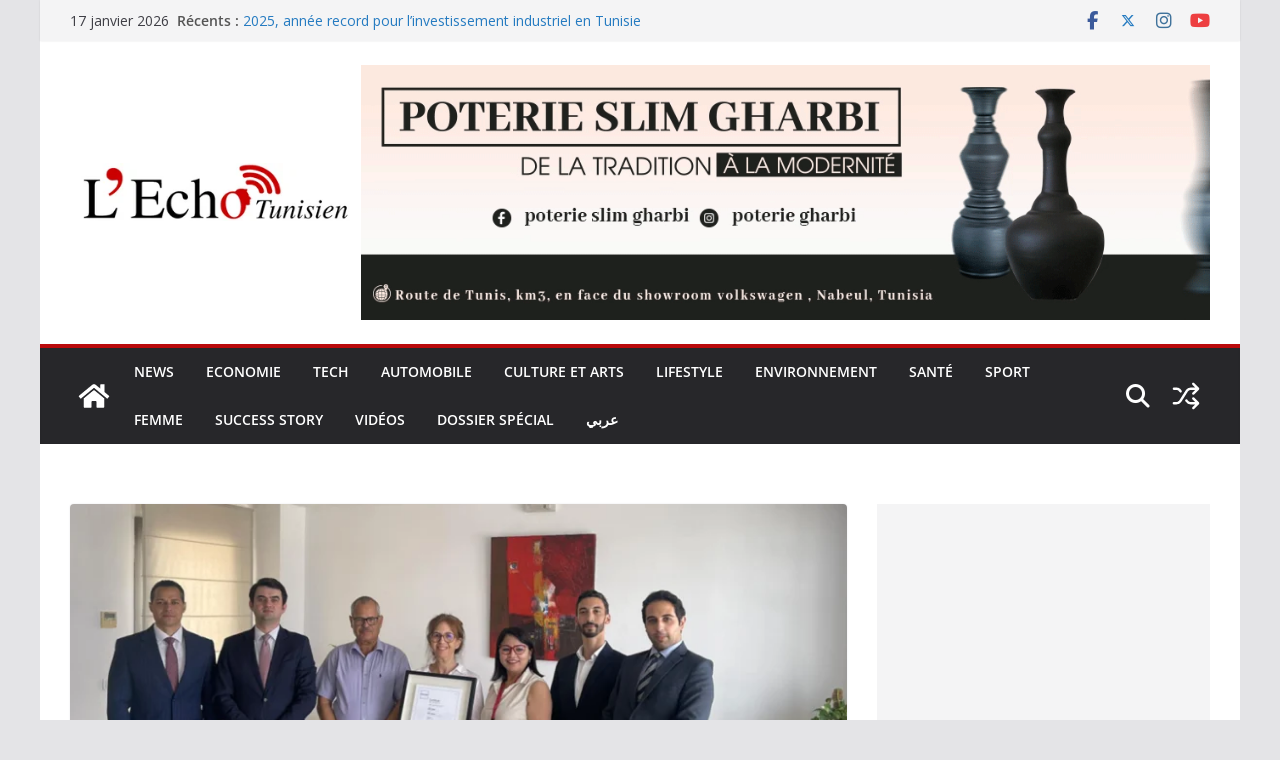

--- FILE ---
content_type: text/html; charset=UTF-8
request_url: https://lechotunisien.com/enda-tamweel-renouvelle-sa-certification-msi-20000/
body_size: 36888
content:
		<!doctype html>
		<html dir="ltr" lang="fr-FR" prefix="og: https://ogp.me/ns#">
		
<head>

			<meta charset="UTF-8"/>
		<meta name="viewport" content="width=device-width, initial-scale=1">
		<link rel="profile" href="http://gmpg.org/xfn/11"/>
		
	<title>ENDA TAMWEEL renouvelle sa certification MSI 20000 - L'écho Tunisien</title>

		<!-- All in One SEO 4.9.3 - aioseo.com -->
	<meta name="description" content="COFICERT annonce avoir octroyé à Enda Tamweel, pour la 2ème fois consécutive, la certification à la norme MSI 20000, norme internationale de certification relative à la bonne gouvernance financière, portée par MSI OBSERVATORY et régie à l’échelle internationale par l’IGSF (International Group for Sustainable Finance). Cette performance témoigne de la constance de leur engagement envers" />
	<meta name="robots" content="max-image-preview:large" />
	<meta name="author" content="redaction"/>
	<meta name="keywords" content="economie" />
	<link rel="canonical" href="https://lechotunisien.com/enda-tamweel-renouvelle-sa-certification-msi-20000/" />
	<meta name="generator" content="All in One SEO (AIOSEO) 4.9.3" />
		<meta property="og:locale" content="fr_FR" />
		<meta property="og:site_name" content="L&#039;écho Tunisien - Actualités en direct et info en continu" />
		<meta property="og:type" content="article" />
		<meta property="og:title" content="ENDA TAMWEEL renouvelle sa certification MSI 20000 - L&#039;écho Tunisien" />
		<meta property="og:description" content="COFICERT annonce avoir octroyé à Enda Tamweel, pour la 2ème fois consécutive, la certification à la norme MSI 20000, norme internationale de certification relative à la bonne gouvernance financière, portée par MSI OBSERVATORY et régie à l’échelle internationale par l’IGSF (International Group for Sustainable Finance). Cette performance témoigne de la constance de leur engagement envers" />
		<meta property="og:url" content="https://lechotunisien.com/enda-tamweel-renouvelle-sa-certification-msi-20000/" />
		<meta property="og:image" content="https://lechotunisien.com/wp-content/uploads/2023/11/Enda.png" />
		<meta property="og:image:secure_url" content="https://lechotunisien.com/wp-content/uploads/2023/11/Enda.png" />
		<meta property="og:image:width" content="944" />
		<meta property="og:image:height" content="530" />
		<meta property="article:published_time" content="2023-11-01T14:47:15+00:00" />
		<meta property="article:modified_time" content="2023-11-01T14:47:17+00:00" />
		<meta property="article:publisher" content="https://www.facebook.com/4070TN" />
		<meta name="twitter:card" content="summary" />
		<meta name="twitter:title" content="ENDA TAMWEEL renouvelle sa certification MSI 20000 - L&#039;écho Tunisien" />
		<meta name="twitter:description" content="COFICERT annonce avoir octroyé à Enda Tamweel, pour la 2ème fois consécutive, la certification à la norme MSI 20000, norme internationale de certification relative à la bonne gouvernance financière, portée par MSI OBSERVATORY et régie à l’échelle internationale par l’IGSF (International Group for Sustainable Finance). Cette performance témoigne de la constance de leur engagement envers" />
		<meta name="twitter:image" content="https://lechotunisien.com/wp-content/uploads/2023/11/Enda.png" />
		<script type="application/ld+json" class="aioseo-schema">
			{"@context":"https:\/\/schema.org","@graph":[{"@type":"BlogPosting","@id":"https:\/\/lechotunisien.com\/enda-tamweel-renouvelle-sa-certification-msi-20000\/#blogposting","name":"ENDA TAMWEEL renouvelle sa certification MSI 20000 - L'\u00e9cho Tunisien","headline":"ENDA TAMWEEL renouvelle sa certification MSI 20000","author":{"@id":"https:\/\/lechotunisien.com\/author\/redaction\/#author"},"publisher":{"@id":"https:\/\/lechotunisien.com\/#organization"},"image":{"@type":"ImageObject","url":"https:\/\/lechotunisien.com\/wp-content\/uploads\/2023\/11\/Enda.png","width":944,"height":530},"datePublished":"2023-11-01T15:47:15+01:00","dateModified":"2023-11-01T15:47:17+01:00","inLanguage":"fr-FR","mainEntityOfPage":{"@id":"https:\/\/lechotunisien.com\/enda-tamweel-renouvelle-sa-certification-msi-20000\/#webpage"},"isPartOf":{"@id":"https:\/\/lechotunisien.com\/enda-tamweel-renouvelle-sa-certification-msi-20000\/#webpage"},"articleSection":"Economie, Fran\u00e7ais"},{"@type":"BreadcrumbList","@id":"https:\/\/lechotunisien.com\/enda-tamweel-renouvelle-sa-certification-msi-20000\/#breadcrumblist","itemListElement":[{"@type":"ListItem","@id":"https:\/\/lechotunisien.com#listItem","position":1,"name":"Accueil","item":"https:\/\/lechotunisien.com","nextItem":{"@type":"ListItem","@id":"https:\/\/lechotunisien.com\/category\/economie\/#listItem","name":"Economie"}},{"@type":"ListItem","@id":"https:\/\/lechotunisien.com\/category\/economie\/#listItem","position":2,"name":"Economie","item":"https:\/\/lechotunisien.com\/category\/economie\/","nextItem":{"@type":"ListItem","@id":"https:\/\/lechotunisien.com\/enda-tamweel-renouvelle-sa-certification-msi-20000\/#listItem","name":"ENDA TAMWEEL renouvelle sa certification MSI 20000"},"previousItem":{"@type":"ListItem","@id":"https:\/\/lechotunisien.com#listItem","name":"Accueil"}},{"@type":"ListItem","@id":"https:\/\/lechotunisien.com\/enda-tamweel-renouvelle-sa-certification-msi-20000\/#listItem","position":3,"name":"ENDA TAMWEEL renouvelle sa certification MSI 20000","previousItem":{"@type":"ListItem","@id":"https:\/\/lechotunisien.com\/category\/economie\/#listItem","name":"Economie"}}]},{"@type":"Organization","@id":"https:\/\/lechotunisien.com\/#organization","name":"L'\u00e9cho Tunisien","description":"Actualit\u00e9s en direct et info en continu","url":"https:\/\/lechotunisien.com\/","telephone":"+21629615191","logo":{"@type":"ImageObject","url":"https:\/\/lechotunisien.com\/wp-content\/uploads\/2021\/07\/L_ECHO_TUNISIEN_2-removebg-preview.png","@id":"https:\/\/lechotunisien.com\/enda-tamweel-renouvelle-sa-certification-msi-20000\/#organizationLogo","width":783,"height":318},"image":{"@id":"https:\/\/lechotunisien.com\/enda-tamweel-renouvelle-sa-certification-msi-20000\/#organizationLogo"},"sameAs":["https:\/\/www.facebook.com\/4070TN"]},{"@type":"Person","@id":"https:\/\/lechotunisien.com\/author\/redaction\/#author","url":"https:\/\/lechotunisien.com\/author\/redaction\/","name":"redaction","image":{"@type":"ImageObject","@id":"https:\/\/lechotunisien.com\/enda-tamweel-renouvelle-sa-certification-msi-20000\/#authorImage","url":"https:\/\/secure.gravatar.com\/avatar\/2746239da7326017444f6c66e23fd8f3715680d032811f3af1e1e5f82ee8bc31?s=96&d=mm&r=g","width":96,"height":96,"caption":"redaction"}},{"@type":"WebPage","@id":"https:\/\/lechotunisien.com\/enda-tamweel-renouvelle-sa-certification-msi-20000\/#webpage","url":"https:\/\/lechotunisien.com\/enda-tamweel-renouvelle-sa-certification-msi-20000\/","name":"ENDA TAMWEEL renouvelle sa certification MSI 20000 - L'\u00e9cho Tunisien","description":"COFICERT annonce avoir octroy\u00e9 \u00e0 Enda Tamweel, pour la 2\u00e8me fois cons\u00e9cutive, la certification \u00e0 la norme MSI 20000, norme internationale de certification relative \u00e0 la bonne gouvernance financi\u00e8re, port\u00e9e par MSI OBSERVATORY et r\u00e9gie \u00e0 l\u2019\u00e9chelle internationale par l\u2019IGSF (International Group for Sustainable Finance). Cette performance t\u00e9moigne de la constance de leur engagement envers","inLanguage":"fr-FR","isPartOf":{"@id":"https:\/\/lechotunisien.com\/#website"},"breadcrumb":{"@id":"https:\/\/lechotunisien.com\/enda-tamweel-renouvelle-sa-certification-msi-20000\/#breadcrumblist"},"author":{"@id":"https:\/\/lechotunisien.com\/author\/redaction\/#author"},"creator":{"@id":"https:\/\/lechotunisien.com\/author\/redaction\/#author"},"image":{"@type":"ImageObject","url":"https:\/\/lechotunisien.com\/wp-content\/uploads\/2023\/11\/Enda.png","@id":"https:\/\/lechotunisien.com\/enda-tamweel-renouvelle-sa-certification-msi-20000\/#mainImage","width":944,"height":530},"primaryImageOfPage":{"@id":"https:\/\/lechotunisien.com\/enda-tamweel-renouvelle-sa-certification-msi-20000\/#mainImage"},"datePublished":"2023-11-01T15:47:15+01:00","dateModified":"2023-11-01T15:47:17+01:00"},{"@type":"WebSite","@id":"https:\/\/lechotunisien.com\/#website","url":"https:\/\/lechotunisien.com\/","name":"\u0625\u064a\u0643\u0648 \u062a\u0648\u0646\u0633","description":"Actualit\u00e9s en direct et info en continu","inLanguage":"fr-FR","publisher":{"@id":"https:\/\/lechotunisien.com\/#organization"}}]}
		</script>
		<!-- All in One SEO -->

<link rel='dns-prefetch' href='//www.googletagmanager.com' />
<link rel='dns-prefetch' href='//fonts.googleapis.com' />
<link rel='dns-prefetch' href='//pagead2.googlesyndication.com' />
<link rel="alternate" type="application/rss+xml" title="L&#039;écho Tunisien &raquo; Flux" href="https://lechotunisien.com/feed/" />
<link rel="alternate" type="application/rss+xml" title="L&#039;écho Tunisien &raquo; Flux des commentaires" href="https://lechotunisien.com/comments/feed/" />
<link rel="alternate" type="application/rss+xml" title="L&#039;écho Tunisien &raquo; ENDA TAMWEEL renouvelle sa certification MSI 20000 Flux des commentaires" href="https://lechotunisien.com/enda-tamweel-renouvelle-sa-certification-msi-20000/feed/" />
<link rel="alternate" title="oEmbed (JSON)" type="application/json+oembed" href="https://lechotunisien.com/wp-json/oembed/1.0/embed?url=https%3A%2F%2Flechotunisien.com%2Fenda-tamweel-renouvelle-sa-certification-msi-20000%2F&#038;lang=fr" />
<link rel="alternate" title="oEmbed (XML)" type="text/xml+oembed" href="https://lechotunisien.com/wp-json/oembed/1.0/embed?url=https%3A%2F%2Flechotunisien.com%2Fenda-tamweel-renouvelle-sa-certification-msi-20000%2F&#038;format=xml&#038;lang=fr" />
		<!-- This site uses the Google Analytics by MonsterInsights plugin v9.11.1 - Using Analytics tracking - https://www.monsterinsights.com/ -->
							<script src="//www.googletagmanager.com/gtag/js?id=G-TN9X22751J"  data-cfasync="false" data-wpfc-render="false" type="text/javascript" async></script>
			<script data-cfasync="false" data-wpfc-render="false" type="text/javascript">
				var mi_version = '9.11.1';
				var mi_track_user = true;
				var mi_no_track_reason = '';
								var MonsterInsightsDefaultLocations = {"page_location":"https:\/\/lechotunisien.com\/enda-tamweel-renouvelle-sa-certification-msi-20000\/"};
								if ( typeof MonsterInsightsPrivacyGuardFilter === 'function' ) {
					var MonsterInsightsLocations = (typeof MonsterInsightsExcludeQuery === 'object') ? MonsterInsightsPrivacyGuardFilter( MonsterInsightsExcludeQuery ) : MonsterInsightsPrivacyGuardFilter( MonsterInsightsDefaultLocations );
				} else {
					var MonsterInsightsLocations = (typeof MonsterInsightsExcludeQuery === 'object') ? MonsterInsightsExcludeQuery : MonsterInsightsDefaultLocations;
				}

								var disableStrs = [
										'ga-disable-G-TN9X22751J',
									];

				/* Function to detect opted out users */
				function __gtagTrackerIsOptedOut() {
					for (var index = 0; index < disableStrs.length; index++) {
						if (document.cookie.indexOf(disableStrs[index] + '=true') > -1) {
							return true;
						}
					}

					return false;
				}

				/* Disable tracking if the opt-out cookie exists. */
				if (__gtagTrackerIsOptedOut()) {
					for (var index = 0; index < disableStrs.length; index++) {
						window[disableStrs[index]] = true;
					}
				}

				/* Opt-out function */
				function __gtagTrackerOptout() {
					for (var index = 0; index < disableStrs.length; index++) {
						document.cookie = disableStrs[index] + '=true; expires=Thu, 31 Dec 2099 23:59:59 UTC; path=/';
						window[disableStrs[index]] = true;
					}
				}

				if ('undefined' === typeof gaOptout) {
					function gaOptout() {
						__gtagTrackerOptout();
					}
				}
								window.dataLayer = window.dataLayer || [];

				window.MonsterInsightsDualTracker = {
					helpers: {},
					trackers: {},
				};
				if (mi_track_user) {
					function __gtagDataLayer() {
						dataLayer.push(arguments);
					}

					function __gtagTracker(type, name, parameters) {
						if (!parameters) {
							parameters = {};
						}

						if (parameters.send_to) {
							__gtagDataLayer.apply(null, arguments);
							return;
						}

						if (type === 'event') {
														parameters.send_to = monsterinsights_frontend.v4_id;
							var hookName = name;
							if (typeof parameters['event_category'] !== 'undefined') {
								hookName = parameters['event_category'] + ':' + name;
							}

							if (typeof MonsterInsightsDualTracker.trackers[hookName] !== 'undefined') {
								MonsterInsightsDualTracker.trackers[hookName](parameters);
							} else {
								__gtagDataLayer('event', name, parameters);
							}
							
						} else {
							__gtagDataLayer.apply(null, arguments);
						}
					}

					__gtagTracker('js', new Date());
					__gtagTracker('set', {
						'developer_id.dZGIzZG': true,
											});
					if ( MonsterInsightsLocations.page_location ) {
						__gtagTracker('set', MonsterInsightsLocations);
					}
										__gtagTracker('config', 'G-TN9X22751J', {"forceSSL":"true","link_attribution":"true"} );
										window.gtag = __gtagTracker;										(function () {
						/* https://developers.google.com/analytics/devguides/collection/analyticsjs/ */
						/* ga and __gaTracker compatibility shim. */
						var noopfn = function () {
							return null;
						};
						var newtracker = function () {
							return new Tracker();
						};
						var Tracker = function () {
							return null;
						};
						var p = Tracker.prototype;
						p.get = noopfn;
						p.set = noopfn;
						p.send = function () {
							var args = Array.prototype.slice.call(arguments);
							args.unshift('send');
							__gaTracker.apply(null, args);
						};
						var __gaTracker = function () {
							var len = arguments.length;
							if (len === 0) {
								return;
							}
							var f = arguments[len - 1];
							if (typeof f !== 'object' || f === null || typeof f.hitCallback !== 'function') {
								if ('send' === arguments[0]) {
									var hitConverted, hitObject = false, action;
									if ('event' === arguments[1]) {
										if ('undefined' !== typeof arguments[3]) {
											hitObject = {
												'eventAction': arguments[3],
												'eventCategory': arguments[2],
												'eventLabel': arguments[4],
												'value': arguments[5] ? arguments[5] : 1,
											}
										}
									}
									if ('pageview' === arguments[1]) {
										if ('undefined' !== typeof arguments[2]) {
											hitObject = {
												'eventAction': 'page_view',
												'page_path': arguments[2],
											}
										}
									}
									if (typeof arguments[2] === 'object') {
										hitObject = arguments[2];
									}
									if (typeof arguments[5] === 'object') {
										Object.assign(hitObject, arguments[5]);
									}
									if ('undefined' !== typeof arguments[1].hitType) {
										hitObject = arguments[1];
										if ('pageview' === hitObject.hitType) {
											hitObject.eventAction = 'page_view';
										}
									}
									if (hitObject) {
										action = 'timing' === arguments[1].hitType ? 'timing_complete' : hitObject.eventAction;
										hitConverted = mapArgs(hitObject);
										__gtagTracker('event', action, hitConverted);
									}
								}
								return;
							}

							function mapArgs(args) {
								var arg, hit = {};
								var gaMap = {
									'eventCategory': 'event_category',
									'eventAction': 'event_action',
									'eventLabel': 'event_label',
									'eventValue': 'event_value',
									'nonInteraction': 'non_interaction',
									'timingCategory': 'event_category',
									'timingVar': 'name',
									'timingValue': 'value',
									'timingLabel': 'event_label',
									'page': 'page_path',
									'location': 'page_location',
									'title': 'page_title',
									'referrer' : 'page_referrer',
								};
								for (arg in args) {
																		if (!(!args.hasOwnProperty(arg) || !gaMap.hasOwnProperty(arg))) {
										hit[gaMap[arg]] = args[arg];
									} else {
										hit[arg] = args[arg];
									}
								}
								return hit;
							}

							try {
								f.hitCallback();
							} catch (ex) {
							}
						};
						__gaTracker.create = newtracker;
						__gaTracker.getByName = newtracker;
						__gaTracker.getAll = function () {
							return [];
						};
						__gaTracker.remove = noopfn;
						__gaTracker.loaded = true;
						window['__gaTracker'] = __gaTracker;
					})();
									} else {
										console.log("");
					(function () {
						function __gtagTracker() {
							return null;
						}

						window['__gtagTracker'] = __gtagTracker;
						window['gtag'] = __gtagTracker;
					})();
									}
			</script>
							<!-- / Google Analytics by MonsterInsights -->
		<!-- lechotunisien.com is managing ads with Advanced Ads 2.0.16 – https://wpadvancedads.com/ --><script id="lecho-ready">
			window.advanced_ads_ready=function(e,a){a=a||"complete";var d=function(e){return"interactive"===a?"loading"!==e:"complete"===e};d(document.readyState)?e():document.addEventListener("readystatechange",(function(a){d(a.target.readyState)&&e()}),{once:"interactive"===a})},window.advanced_ads_ready_queue=window.advanced_ads_ready_queue||[];		</script>
		<style id='wp-img-auto-sizes-contain-inline-css' type='text/css'>
img:is([sizes=auto i],[sizes^="auto," i]){contain-intrinsic-size:3000px 1500px}
/*# sourceURL=wp-img-auto-sizes-contain-inline-css */
</style>

<link rel='stylesheet' id='embed-pdf-viewer-css' href='https://lechotunisien.com/wp-content/plugins/embed-pdf-viewer/css/embed-pdf-viewer.css?ver=2.4.6' type='text/css' media='screen' />
<link rel='stylesheet' id='dashicons-css' href='https://lechotunisien.com/wp-includes/css/dashicons.min.css?ver=6.9' type='text/css' media='all' />
<link rel='stylesheet' id='post-views-counter-frontend-css' href='https://lechotunisien.com/wp-content/plugins/post-views-counter/css/frontend.css?ver=1.7.0' type='text/css' media='all' />
<link rel='stylesheet' id='shared-counts-css' href='https://lechotunisien.com/wp-content/plugins/shared-counts/assets/css/shared-counts.min.css?ver=1.5.0' type='text/css' media='all' />
<style id='wp-emoji-styles-inline-css' type='text/css'>

	img.wp-smiley, img.emoji {
		display: inline !important;
		border: none !important;
		box-shadow: none !important;
		height: 1em !important;
		width: 1em !important;
		margin: 0 0.07em !important;
		vertical-align: -0.1em !important;
		background: none !important;
		padding: 0 !important;
	}
/*# sourceURL=wp-emoji-styles-inline-css */
</style>
<link rel='stylesheet' id='wp-block-library-css' href='https://lechotunisien.com/wp-includes/css/dist/block-library/style.min.css?ver=6.9' type='text/css' media='all' />
<style id='wp-block-group-inline-css' type='text/css'>
.wp-block-group{box-sizing:border-box}:where(.wp-block-group.wp-block-group-is-layout-constrained){position:relative}
/*# sourceURL=https://lechotunisien.com/wp-includes/blocks/group/style.min.css */
</style>
<style id='wp-block-group-theme-inline-css' type='text/css'>
:where(.wp-block-group.has-background){padding:1.25em 2.375em}
/*# sourceURL=https://lechotunisien.com/wp-includes/blocks/group/theme.min.css */
</style>
<style id='global-styles-inline-css' type='text/css'>
:root{--wp--preset--aspect-ratio--square: 1;--wp--preset--aspect-ratio--4-3: 4/3;--wp--preset--aspect-ratio--3-4: 3/4;--wp--preset--aspect-ratio--3-2: 3/2;--wp--preset--aspect-ratio--2-3: 2/3;--wp--preset--aspect-ratio--16-9: 16/9;--wp--preset--aspect-ratio--9-16: 9/16;--wp--preset--color--black: #000000;--wp--preset--color--cyan-bluish-gray: #abb8c3;--wp--preset--color--white: #ffffff;--wp--preset--color--pale-pink: #f78da7;--wp--preset--color--vivid-red: #cf2e2e;--wp--preset--color--luminous-vivid-orange: #ff6900;--wp--preset--color--luminous-vivid-amber: #fcb900;--wp--preset--color--light-green-cyan: #7bdcb5;--wp--preset--color--vivid-green-cyan: #00d084;--wp--preset--color--pale-cyan-blue: #8ed1fc;--wp--preset--color--vivid-cyan-blue: #0693e3;--wp--preset--color--vivid-purple: #9b51e0;--wp--preset--color--cm-color-1: #257BC1;--wp--preset--color--cm-color-2: #2270B0;--wp--preset--color--cm-color-3: #FFFFFF;--wp--preset--color--cm-color-4: #F9FEFD;--wp--preset--color--cm-color-5: #27272A;--wp--preset--color--cm-color-6: #16181A;--wp--preset--color--cm-color-7: #8F8F8F;--wp--preset--color--cm-color-8: #FFFFFF;--wp--preset--color--cm-color-9: #C7C7C7;--wp--preset--gradient--vivid-cyan-blue-to-vivid-purple: linear-gradient(135deg,rgb(6,147,227) 0%,rgb(155,81,224) 100%);--wp--preset--gradient--light-green-cyan-to-vivid-green-cyan: linear-gradient(135deg,rgb(122,220,180) 0%,rgb(0,208,130) 100%);--wp--preset--gradient--luminous-vivid-amber-to-luminous-vivid-orange: linear-gradient(135deg,rgb(252,185,0) 0%,rgb(255,105,0) 100%);--wp--preset--gradient--luminous-vivid-orange-to-vivid-red: linear-gradient(135deg,rgb(255,105,0) 0%,rgb(207,46,46) 100%);--wp--preset--gradient--very-light-gray-to-cyan-bluish-gray: linear-gradient(135deg,rgb(238,238,238) 0%,rgb(169,184,195) 100%);--wp--preset--gradient--cool-to-warm-spectrum: linear-gradient(135deg,rgb(74,234,220) 0%,rgb(151,120,209) 20%,rgb(207,42,186) 40%,rgb(238,44,130) 60%,rgb(251,105,98) 80%,rgb(254,248,76) 100%);--wp--preset--gradient--blush-light-purple: linear-gradient(135deg,rgb(255,206,236) 0%,rgb(152,150,240) 100%);--wp--preset--gradient--blush-bordeaux: linear-gradient(135deg,rgb(254,205,165) 0%,rgb(254,45,45) 50%,rgb(107,0,62) 100%);--wp--preset--gradient--luminous-dusk: linear-gradient(135deg,rgb(255,203,112) 0%,rgb(199,81,192) 50%,rgb(65,88,208) 100%);--wp--preset--gradient--pale-ocean: linear-gradient(135deg,rgb(255,245,203) 0%,rgb(182,227,212) 50%,rgb(51,167,181) 100%);--wp--preset--gradient--electric-grass: linear-gradient(135deg,rgb(202,248,128) 0%,rgb(113,206,126) 100%);--wp--preset--gradient--midnight: linear-gradient(135deg,rgb(2,3,129) 0%,rgb(40,116,252) 100%);--wp--preset--font-size--small: 13px;--wp--preset--font-size--medium: 16px;--wp--preset--font-size--large: 20px;--wp--preset--font-size--x-large: 24px;--wp--preset--font-size--xx-large: 30px;--wp--preset--font-size--huge: 36px;--wp--preset--font-family--dm-sans: DM Sans, sans-serif;--wp--preset--font-family--public-sans: Public Sans, sans-serif;--wp--preset--font-family--roboto: Roboto, sans-serif;--wp--preset--font-family--segoe-ui: Segoe UI, Arial, sans-serif;--wp--preset--font-family--ibm-plex-serif: IBM Plex Serif, sans-serif;--wp--preset--font-family--inter: Inter, sans-serif;--wp--preset--spacing--20: 0.44rem;--wp--preset--spacing--30: 0.67rem;--wp--preset--spacing--40: 1rem;--wp--preset--spacing--50: 1.5rem;--wp--preset--spacing--60: 2.25rem;--wp--preset--spacing--70: 3.38rem;--wp--preset--spacing--80: 5.06rem;--wp--preset--shadow--natural: 6px 6px 9px rgba(0, 0, 0, 0.2);--wp--preset--shadow--deep: 12px 12px 50px rgba(0, 0, 0, 0.4);--wp--preset--shadow--sharp: 6px 6px 0px rgba(0, 0, 0, 0.2);--wp--preset--shadow--outlined: 6px 6px 0px -3px rgb(255, 255, 255), 6px 6px rgb(0, 0, 0);--wp--preset--shadow--crisp: 6px 6px 0px rgb(0, 0, 0);}:root { --wp--style--global--content-size: 760px;--wp--style--global--wide-size: 1160px; }:where(body) { margin: 0; }.wp-site-blocks > .alignleft { float: left; margin-right: 2em; }.wp-site-blocks > .alignright { float: right; margin-left: 2em; }.wp-site-blocks > .aligncenter { justify-content: center; margin-left: auto; margin-right: auto; }:where(.wp-site-blocks) > * { margin-block-start: 24px; margin-block-end: 0; }:where(.wp-site-blocks) > :first-child { margin-block-start: 0; }:where(.wp-site-blocks) > :last-child { margin-block-end: 0; }:root { --wp--style--block-gap: 24px; }:root :where(.is-layout-flow) > :first-child{margin-block-start: 0;}:root :where(.is-layout-flow) > :last-child{margin-block-end: 0;}:root :where(.is-layout-flow) > *{margin-block-start: 24px;margin-block-end: 0;}:root :where(.is-layout-constrained) > :first-child{margin-block-start: 0;}:root :where(.is-layout-constrained) > :last-child{margin-block-end: 0;}:root :where(.is-layout-constrained) > *{margin-block-start: 24px;margin-block-end: 0;}:root :where(.is-layout-flex){gap: 24px;}:root :where(.is-layout-grid){gap: 24px;}.is-layout-flow > .alignleft{float: left;margin-inline-start: 0;margin-inline-end: 2em;}.is-layout-flow > .alignright{float: right;margin-inline-start: 2em;margin-inline-end: 0;}.is-layout-flow > .aligncenter{margin-left: auto !important;margin-right: auto !important;}.is-layout-constrained > .alignleft{float: left;margin-inline-start: 0;margin-inline-end: 2em;}.is-layout-constrained > .alignright{float: right;margin-inline-start: 2em;margin-inline-end: 0;}.is-layout-constrained > .aligncenter{margin-left: auto !important;margin-right: auto !important;}.is-layout-constrained > :where(:not(.alignleft):not(.alignright):not(.alignfull)){max-width: var(--wp--style--global--content-size);margin-left: auto !important;margin-right: auto !important;}.is-layout-constrained > .alignwide{max-width: var(--wp--style--global--wide-size);}body .is-layout-flex{display: flex;}.is-layout-flex{flex-wrap: wrap;align-items: center;}.is-layout-flex > :is(*, div){margin: 0;}body .is-layout-grid{display: grid;}.is-layout-grid > :is(*, div){margin: 0;}body{padding-top: 0px;padding-right: 0px;padding-bottom: 0px;padding-left: 0px;}a:where(:not(.wp-element-button)){text-decoration: underline;}:root :where(.wp-element-button, .wp-block-button__link){background-color: #32373c;border-width: 0;color: #fff;font-family: inherit;font-size: inherit;font-style: inherit;font-weight: inherit;letter-spacing: inherit;line-height: inherit;padding-top: calc(0.667em + 2px);padding-right: calc(1.333em + 2px);padding-bottom: calc(0.667em + 2px);padding-left: calc(1.333em + 2px);text-decoration: none;text-transform: inherit;}.has-black-color{color: var(--wp--preset--color--black) !important;}.has-cyan-bluish-gray-color{color: var(--wp--preset--color--cyan-bluish-gray) !important;}.has-white-color{color: var(--wp--preset--color--white) !important;}.has-pale-pink-color{color: var(--wp--preset--color--pale-pink) !important;}.has-vivid-red-color{color: var(--wp--preset--color--vivid-red) !important;}.has-luminous-vivid-orange-color{color: var(--wp--preset--color--luminous-vivid-orange) !important;}.has-luminous-vivid-amber-color{color: var(--wp--preset--color--luminous-vivid-amber) !important;}.has-light-green-cyan-color{color: var(--wp--preset--color--light-green-cyan) !important;}.has-vivid-green-cyan-color{color: var(--wp--preset--color--vivid-green-cyan) !important;}.has-pale-cyan-blue-color{color: var(--wp--preset--color--pale-cyan-blue) !important;}.has-vivid-cyan-blue-color{color: var(--wp--preset--color--vivid-cyan-blue) !important;}.has-vivid-purple-color{color: var(--wp--preset--color--vivid-purple) !important;}.has-cm-color-1-color{color: var(--wp--preset--color--cm-color-1) !important;}.has-cm-color-2-color{color: var(--wp--preset--color--cm-color-2) !important;}.has-cm-color-3-color{color: var(--wp--preset--color--cm-color-3) !important;}.has-cm-color-4-color{color: var(--wp--preset--color--cm-color-4) !important;}.has-cm-color-5-color{color: var(--wp--preset--color--cm-color-5) !important;}.has-cm-color-6-color{color: var(--wp--preset--color--cm-color-6) !important;}.has-cm-color-7-color{color: var(--wp--preset--color--cm-color-7) !important;}.has-cm-color-8-color{color: var(--wp--preset--color--cm-color-8) !important;}.has-cm-color-9-color{color: var(--wp--preset--color--cm-color-9) !important;}.has-black-background-color{background-color: var(--wp--preset--color--black) !important;}.has-cyan-bluish-gray-background-color{background-color: var(--wp--preset--color--cyan-bluish-gray) !important;}.has-white-background-color{background-color: var(--wp--preset--color--white) !important;}.has-pale-pink-background-color{background-color: var(--wp--preset--color--pale-pink) !important;}.has-vivid-red-background-color{background-color: var(--wp--preset--color--vivid-red) !important;}.has-luminous-vivid-orange-background-color{background-color: var(--wp--preset--color--luminous-vivid-orange) !important;}.has-luminous-vivid-amber-background-color{background-color: var(--wp--preset--color--luminous-vivid-amber) !important;}.has-light-green-cyan-background-color{background-color: var(--wp--preset--color--light-green-cyan) !important;}.has-vivid-green-cyan-background-color{background-color: var(--wp--preset--color--vivid-green-cyan) !important;}.has-pale-cyan-blue-background-color{background-color: var(--wp--preset--color--pale-cyan-blue) !important;}.has-vivid-cyan-blue-background-color{background-color: var(--wp--preset--color--vivid-cyan-blue) !important;}.has-vivid-purple-background-color{background-color: var(--wp--preset--color--vivid-purple) !important;}.has-cm-color-1-background-color{background-color: var(--wp--preset--color--cm-color-1) !important;}.has-cm-color-2-background-color{background-color: var(--wp--preset--color--cm-color-2) !important;}.has-cm-color-3-background-color{background-color: var(--wp--preset--color--cm-color-3) !important;}.has-cm-color-4-background-color{background-color: var(--wp--preset--color--cm-color-4) !important;}.has-cm-color-5-background-color{background-color: var(--wp--preset--color--cm-color-5) !important;}.has-cm-color-6-background-color{background-color: var(--wp--preset--color--cm-color-6) !important;}.has-cm-color-7-background-color{background-color: var(--wp--preset--color--cm-color-7) !important;}.has-cm-color-8-background-color{background-color: var(--wp--preset--color--cm-color-8) !important;}.has-cm-color-9-background-color{background-color: var(--wp--preset--color--cm-color-9) !important;}.has-black-border-color{border-color: var(--wp--preset--color--black) !important;}.has-cyan-bluish-gray-border-color{border-color: var(--wp--preset--color--cyan-bluish-gray) !important;}.has-white-border-color{border-color: var(--wp--preset--color--white) !important;}.has-pale-pink-border-color{border-color: var(--wp--preset--color--pale-pink) !important;}.has-vivid-red-border-color{border-color: var(--wp--preset--color--vivid-red) !important;}.has-luminous-vivid-orange-border-color{border-color: var(--wp--preset--color--luminous-vivid-orange) !important;}.has-luminous-vivid-amber-border-color{border-color: var(--wp--preset--color--luminous-vivid-amber) !important;}.has-light-green-cyan-border-color{border-color: var(--wp--preset--color--light-green-cyan) !important;}.has-vivid-green-cyan-border-color{border-color: var(--wp--preset--color--vivid-green-cyan) !important;}.has-pale-cyan-blue-border-color{border-color: var(--wp--preset--color--pale-cyan-blue) !important;}.has-vivid-cyan-blue-border-color{border-color: var(--wp--preset--color--vivid-cyan-blue) !important;}.has-vivid-purple-border-color{border-color: var(--wp--preset--color--vivid-purple) !important;}.has-cm-color-1-border-color{border-color: var(--wp--preset--color--cm-color-1) !important;}.has-cm-color-2-border-color{border-color: var(--wp--preset--color--cm-color-2) !important;}.has-cm-color-3-border-color{border-color: var(--wp--preset--color--cm-color-3) !important;}.has-cm-color-4-border-color{border-color: var(--wp--preset--color--cm-color-4) !important;}.has-cm-color-5-border-color{border-color: var(--wp--preset--color--cm-color-5) !important;}.has-cm-color-6-border-color{border-color: var(--wp--preset--color--cm-color-6) !important;}.has-cm-color-7-border-color{border-color: var(--wp--preset--color--cm-color-7) !important;}.has-cm-color-8-border-color{border-color: var(--wp--preset--color--cm-color-8) !important;}.has-cm-color-9-border-color{border-color: var(--wp--preset--color--cm-color-9) !important;}.has-vivid-cyan-blue-to-vivid-purple-gradient-background{background: var(--wp--preset--gradient--vivid-cyan-blue-to-vivid-purple) !important;}.has-light-green-cyan-to-vivid-green-cyan-gradient-background{background: var(--wp--preset--gradient--light-green-cyan-to-vivid-green-cyan) !important;}.has-luminous-vivid-amber-to-luminous-vivid-orange-gradient-background{background: var(--wp--preset--gradient--luminous-vivid-amber-to-luminous-vivid-orange) !important;}.has-luminous-vivid-orange-to-vivid-red-gradient-background{background: var(--wp--preset--gradient--luminous-vivid-orange-to-vivid-red) !important;}.has-very-light-gray-to-cyan-bluish-gray-gradient-background{background: var(--wp--preset--gradient--very-light-gray-to-cyan-bluish-gray) !important;}.has-cool-to-warm-spectrum-gradient-background{background: var(--wp--preset--gradient--cool-to-warm-spectrum) !important;}.has-blush-light-purple-gradient-background{background: var(--wp--preset--gradient--blush-light-purple) !important;}.has-blush-bordeaux-gradient-background{background: var(--wp--preset--gradient--blush-bordeaux) !important;}.has-luminous-dusk-gradient-background{background: var(--wp--preset--gradient--luminous-dusk) !important;}.has-pale-ocean-gradient-background{background: var(--wp--preset--gradient--pale-ocean) !important;}.has-electric-grass-gradient-background{background: var(--wp--preset--gradient--electric-grass) !important;}.has-midnight-gradient-background{background: var(--wp--preset--gradient--midnight) !important;}.has-small-font-size{font-size: var(--wp--preset--font-size--small) !important;}.has-medium-font-size{font-size: var(--wp--preset--font-size--medium) !important;}.has-large-font-size{font-size: var(--wp--preset--font-size--large) !important;}.has-x-large-font-size{font-size: var(--wp--preset--font-size--x-large) !important;}.has-xx-large-font-size{font-size: var(--wp--preset--font-size--xx-large) !important;}.has-huge-font-size{font-size: var(--wp--preset--font-size--huge) !important;}.has-dm-sans-font-family{font-family: var(--wp--preset--font-family--dm-sans) !important;}.has-public-sans-font-family{font-family: var(--wp--preset--font-family--public-sans) !important;}.has-roboto-font-family{font-family: var(--wp--preset--font-family--roboto) !important;}.has-segoe-ui-font-family{font-family: var(--wp--preset--font-family--segoe-ui) !important;}.has-ibm-plex-serif-font-family{font-family: var(--wp--preset--font-family--ibm-plex-serif) !important;}.has-inter-font-family{font-family: var(--wp--preset--font-family--inter) !important;}
/*# sourceURL=global-styles-inline-css */
</style>

<link rel='stylesheet' id='everest-forms-general-css' href='https://lechotunisien.com/wp-content/plugins/everest-forms/assets/css/everest-forms.css?ver=3.4.1' type='text/css' media='all' />
<link rel='stylesheet' id='jquery-intl-tel-input-css' href='https://lechotunisien.com/wp-content/plugins/everest-forms/assets/css/intlTelInput.css?ver=3.4.1' type='text/css' media='all' />
<link rel='stylesheet' id='colormag_style-css' href='https://lechotunisien.com/wp-content/themes/colormag/style.css?ver=1768652851' type='text/css' media='all' />
<style id='colormag_style-inline-css' type='text/css'>
.colormag-button,
			blockquote, button,
			input[type=reset],
			input[type=button],
			input[type=submit],
			.cm-home-icon.front_page_on,
			.cm-post-categories a,
			.cm-primary-nav ul li ul li:hover,
			.cm-primary-nav ul li.current-menu-item,
			.cm-primary-nav ul li.current_page_ancestor,
			.cm-primary-nav ul li.current-menu-ancestor,
			.cm-primary-nav ul li.current_page_item,
			.cm-primary-nav ul li:hover,
			.cm-primary-nav ul li.focus,
			.cm-mobile-nav li a:hover,
			.colormag-header-clean #cm-primary-nav .cm-menu-toggle:hover,
			.cm-header .cm-mobile-nav li:hover,
			.cm-header .cm-mobile-nav li.current-page-ancestor,
			.cm-header .cm-mobile-nav li.current-menu-ancestor,
			.cm-header .cm-mobile-nav li.current-page-item,
			.cm-header .cm-mobile-nav li.current-menu-item,
			.cm-primary-nav ul li.focus > a,
			.cm-layout-2 .cm-primary-nav ul ul.sub-menu li.focus > a,
			.cm-mobile-nav .current-menu-item>a, .cm-mobile-nav .current_page_item>a,
			.colormag-header-clean .cm-mobile-nav li:hover > a,
			.colormag-header-clean .cm-mobile-nav li.current-page-ancestor > a,
			.colormag-header-clean .cm-mobile-nav li.current-menu-ancestor > a,
			.colormag-header-clean .cm-mobile-nav li.current-page-item > a,
			.colormag-header-clean .cm-mobile-nav li.current-menu-item > a,
			.fa.search-top:hover,
			.widget_call_to_action .btn--primary,
			.colormag-footer--classic .cm-footer-cols .cm-row .cm-widget-title span::before,
			.colormag-footer--classic-bordered .cm-footer-cols .cm-row .cm-widget-title span::before,
			.cm-featured-posts .cm-widget-title span,
			.cm-featured-category-slider-widget .cm-slide-content .cm-entry-header-meta .cm-post-categories a,
			.cm-highlighted-posts .cm-post-content .cm-entry-header-meta .cm-post-categories a,
			.cm-category-slide-next, .cm-category-slide-prev, .slide-next,
			.slide-prev, .cm-tabbed-widget ul li, .cm-posts .wp-pagenavi .current,
			.cm-posts .wp-pagenavi a:hover, .cm-secondary .cm-widget-title span,
			.cm-posts .post .cm-post-content .cm-entry-header-meta .cm-post-categories a,
			.cm-page-header .cm-page-title span, .entry-meta .post-format i,
			.format-link .cm-entry-summary a, .cm-entry-button, .infinite-scroll .tg-infinite-scroll,
			.no-more-post-text, .pagination span,
			.comments-area .comment-author-link span,
			.cm-footer-cols .cm-row .cm-widget-title span,
			.advertisement_above_footer .cm-widget-title span,
			.error, .cm-primary .cm-widget-title span,
			.related-posts-wrapper.style-three .cm-post-content .cm-entry-title a:hover:before,
			.cm-slider-area .cm-widget-title span,
			.cm-beside-slider-widget .cm-widget-title span,
			.top-full-width-sidebar .cm-widget-title span,
			.wp-block-quote, .wp-block-quote.is-style-large,
			.wp-block-quote.has-text-align-right,
			.cm-error-404 .cm-btn, .widget .wp-block-heading, .wp-block-search button,
			.widget a::before, .cm-post-date a::before,
			.byline a::before,
			.colormag-footer--classic-bordered .cm-widget-title::before,
			.wp-block-button__link,
			#cm-tertiary .cm-widget-title span,
			.link-pagination .post-page-numbers.current,
			.wp-block-query-pagination-numbers .page-numbers.current,
			.wp-element-button,
			.wp-block-button .wp-block-button__link,
			.wp-element-button,
			.cm-layout-2 .cm-primary-nav ul ul.sub-menu li:hover,
			.cm-layout-2 .cm-primary-nav ul ul.sub-menu li.current-menu-ancestor,
			.cm-layout-2 .cm-primary-nav ul ul.sub-menu li.current-menu-item,
			.cm-layout-2 .cm-primary-nav ul ul.sub-menu li.focus,
			.search-wrap button,
			.page-numbers .current,
			.cm-footer-builder .cm-widget-title span,
			.wp-block-search .wp-element-button:hover{background-color:#ba0a0c;}a,
			.cm-layout-2 #cm-primary-nav .fa.search-top:hover,
			.cm-layout-2 #cm-primary-nav.cm-mobile-nav .cm-random-post a:hover .fa-random,
			.cm-layout-2 #cm-primary-nav.cm-primary-nav .cm-random-post a:hover .fa-random,
			.cm-layout-2 .breaking-news .newsticker a:hover,
			.cm-layout-2 .cm-primary-nav ul li.current-menu-item > a,
			.cm-layout-2 .cm-primary-nav ul li.current_page_item > a,
			.cm-layout-2 .cm-primary-nav ul li:hover > a,
			.cm-layout-2 .cm-primary-nav ul li.focus > a
			.dark-skin .cm-layout-2-style-1 #cm-primary-nav.cm-primary-nav .cm-home-icon:hover .fa,
			.byline a:hover, .comments a:hover, .cm-edit-link a:hover, .cm-post-date a:hover,
			.social-links:not(.cm-header-actions .social-links) i.fa:hover, .cm-tag-links a:hover,
			.colormag-header-clean .social-links li:hover i.fa, .cm-layout-2-style-1 .social-links li:hover i.fa,
			.colormag-header-clean .breaking-news .newsticker a:hover, .widget_featured_posts .article-content .cm-entry-title a:hover,
			.widget_featured_slider .slide-content .cm-below-entry-meta .byline a:hover,
			.widget_featured_slider .slide-content .cm-below-entry-meta .comments a:hover,
			.widget_featured_slider .slide-content .cm-below-entry-meta .cm-post-date a:hover,
			.widget_featured_slider .slide-content .cm-entry-title a:hover,
			.widget_block_picture_news.widget_featured_posts .article-content .cm-entry-title a:hover,
			.widget_highlighted_posts .article-content .cm-below-entry-meta .byline a:hover,
			.widget_highlighted_posts .article-content .cm-below-entry-meta .comments a:hover,
			.widget_highlighted_posts .article-content .cm-below-entry-meta .cm-post-date a:hover,
			.widget_highlighted_posts .article-content .cm-entry-title a:hover, i.fa-arrow-up, i.fa-arrow-down,
			.cm-site-title a, #content .post .article-content .cm-entry-title a:hover, .entry-meta .byline i,
			.entry-meta .cat-links i, .entry-meta a, .post .cm-entry-title a:hover, .search .cm-entry-title a:hover,
			.entry-meta .comments-link a:hover, .entry-meta .cm-edit-link a:hover, .entry-meta .cm-post-date a:hover,
			.entry-meta .cm-tag-links a:hover, .single #content .tags a:hover, .count, .next a:hover, .previous a:hover,
			.related-posts-main-title .fa, .single-related-posts .article-content .cm-entry-title a:hover,
			.pagination a span:hover,
			#content .comments-area a.comment-cm-edit-link:hover, #content .comments-area a.comment-permalink:hover,
			#content .comments-area article header cite a:hover, .comments-area .comment-author-link a:hover,
			.comment .comment-reply-link:hover,
			.nav-next a, .nav-previous a,
			#cm-footer .cm-footer-menu ul li a:hover,
			.cm-footer-cols .cm-row a:hover, a#scroll-up i, .related-posts-wrapper-flyout .cm-entry-title a:hover,
			.human-diff-time .human-diff-time-display:hover,
			.cm-layout-2-style-1 #cm-primary-nav .fa:hover,
			.cm-footer-bar a,
			.cm-post-date a:hover,
			.cm-author a:hover,
			.cm-comments-link a:hover,
			.cm-tag-links a:hover,
			.cm-edit-link a:hover,
			.cm-footer-bar .copyright a,
			.cm-featured-posts .cm-entry-title a:hover,
			.cm-posts .post .cm-post-content .cm-entry-title a:hover,
			.cm-posts .post .single-title-above .cm-entry-title a:hover,
			.cm-layout-2 .cm-primary-nav ul li:hover > a,
			.cm-layout-2 #cm-primary-nav .fa:hover,
			.cm-entry-title a:hover,
			button:hover, input[type="button"]:hover,
			input[type="reset"]:hover,
			input[type="submit"]:hover,
			.wp-block-button .wp-block-button__link:hover,
			.cm-button:hover,
			.wp-element-button:hover,
			li.product .added_to_cart:hover,
			.comments-area .comment-permalink:hover,
			.cm-footer-bar-area .cm-footer-bar__2 a{color:#ba0a0c;}#cm-primary-nav,
			.cm-contained .cm-header-2 .cm-row, .cm-header-builder.cm-full-width .cm-main-header .cm-header-bottom-row{border-top-color:#ba0a0c;}.cm-layout-2 #cm-primary-nav,
			.cm-layout-2 .cm-primary-nav ul ul.sub-menu li:hover,
			.cm-layout-2 .cm-primary-nav ul > li:hover > a,
			.cm-layout-2 .cm-primary-nav ul > li.current-menu-item > a,
			.cm-layout-2 .cm-primary-nav ul > li.current-menu-ancestor > a,
			.cm-layout-2 .cm-primary-nav ul ul.sub-menu li.current-menu-ancestor,
			.cm-layout-2 .cm-primary-nav ul ul.sub-menu li.current-menu-item,
			.cm-layout-2 .cm-primary-nav ul ul.sub-menu li.focus,
			cm-layout-2 .cm-primary-nav ul ul.sub-menu li.current-menu-ancestor,
			cm-layout-2 .cm-primary-nav ul ul.sub-menu li.current-menu-item,
			cm-layout-2 #cm-primary-nav .cm-menu-toggle:hover,
			cm-layout-2 #cm-primary-nav.cm-mobile-nav .cm-menu-toggle,
			cm-layout-2 .cm-primary-nav ul > li:hover > a,
			cm-layout-2 .cm-primary-nav ul > li.current-menu-item > a,
			cm-layout-2 .cm-primary-nav ul > li.current-menu-ancestor > a,
			.cm-layout-2 .cm-primary-nav ul li.focus > a, .pagination a span:hover,
			.cm-error-404 .cm-btn,
			.single-post .cm-post-categories a::after,
			.widget .block-title,
			.cm-layout-2 .cm-primary-nav ul li.focus > a,
			button,
			input[type="button"],
			input[type="reset"],
			input[type="submit"],
			.wp-block-button .wp-block-button__link,
			.cm-button,
			.wp-element-button,
			li.product .added_to_cart{border-color:#ba0a0c;}.cm-secondary .cm-widget-title,
			#cm-tertiary .cm-widget-title,
			.widget_featured_posts .widget-title,
			#secondary .widget-title,
			#cm-tertiary .widget-title,
			.cm-page-header .cm-page-title,
			.cm-footer-cols .cm-row .widget-title,
			.advertisement_above_footer .widget-title,
			#primary .widget-title,
			.widget_slider_area .widget-title,
			.widget_beside_slider .widget-title,
			.top-full-width-sidebar .widget-title,
			.cm-footer-cols .cm-row .cm-widget-title,
			.cm-footer-bar .copyright a,
			.cm-layout-2.cm-layout-2-style-2 #cm-primary-nav,
			.cm-layout-2 .cm-primary-nav ul > li:hover > a,
			.cm-footer-builder .cm-widget-title,
			.cm-layout-2 .cm-primary-nav ul > li.current-menu-item > a{border-bottom-color:#ba0a0c;}body{color:#444444;}.cm-posts .post{box-shadow:0px 0px 2px 0px #E4E4E7;}body,
			button,
			input,
			select,
			textarea,
			blockquote p,
			.entry-meta,
			.cm-entry-button,
			dl,
			.previous a,
			.next a,
			.nav-previous a,
			.nav-next a,
			#respond h3#reply-title #cancel-comment-reply-link,
			#respond form input[type="text"],
			#respond form textarea,
			.cm-secondary .widget,
			.cm-error-404 .widget,
			.cm-entry-summary p{font-family:Open Sans;}h1 ,h2, h3, h4, h5, h6{font-family:Open Sans;font-style:inherit;}@media screen and (min-width: 992px) {.cm-primary{width:70%;}}.colormag-button,
			input[type="reset"],
			input[type="button"],
			input[type="submit"],
			button,
			.cm-entry-button span,
			.wp-block-button .wp-block-button__link{color:#ffffff;}.cm-content{background-color:#ffffff;background-size:contain;}body,body.boxed{background-color:;background-position:;background-size:;background-attachment:fixed;background-repeat:no-repeat;}.cm-header .cm-menu-toggle svg,
			.cm-header .cm-menu-toggle svg{fill:#fff;}.cm-footer-bar-area .cm-footer-bar__2 a{color:#207daf;}.colormag-button,
			blockquote, button,
			input[type=reset],
			input[type=button],
			input[type=submit],
			.cm-home-icon.front_page_on,
			.cm-post-categories a,
			.cm-primary-nav ul li ul li:hover,
			.cm-primary-nav ul li.current-menu-item,
			.cm-primary-nav ul li.current_page_ancestor,
			.cm-primary-nav ul li.current-menu-ancestor,
			.cm-primary-nav ul li.current_page_item,
			.cm-primary-nav ul li:hover,
			.cm-primary-nav ul li.focus,
			.cm-mobile-nav li a:hover,
			.colormag-header-clean #cm-primary-nav .cm-menu-toggle:hover,
			.cm-header .cm-mobile-nav li:hover,
			.cm-header .cm-mobile-nav li.current-page-ancestor,
			.cm-header .cm-mobile-nav li.current-menu-ancestor,
			.cm-header .cm-mobile-nav li.current-page-item,
			.cm-header .cm-mobile-nav li.current-menu-item,
			.cm-primary-nav ul li.focus > a,
			.cm-layout-2 .cm-primary-nav ul ul.sub-menu li.focus > a,
			.cm-mobile-nav .current-menu-item>a, .cm-mobile-nav .current_page_item>a,
			.colormag-header-clean .cm-mobile-nav li:hover > a,
			.colormag-header-clean .cm-mobile-nav li.current-page-ancestor > a,
			.colormag-header-clean .cm-mobile-nav li.current-menu-ancestor > a,
			.colormag-header-clean .cm-mobile-nav li.current-page-item > a,
			.colormag-header-clean .cm-mobile-nav li.current-menu-item > a,
			.fa.search-top:hover,
			.widget_call_to_action .btn--primary,
			.colormag-footer--classic .cm-footer-cols .cm-row .cm-widget-title span::before,
			.colormag-footer--classic-bordered .cm-footer-cols .cm-row .cm-widget-title span::before,
			.cm-featured-posts .cm-widget-title span,
			.cm-featured-category-slider-widget .cm-slide-content .cm-entry-header-meta .cm-post-categories a,
			.cm-highlighted-posts .cm-post-content .cm-entry-header-meta .cm-post-categories a,
			.cm-category-slide-next, .cm-category-slide-prev, .slide-next,
			.slide-prev, .cm-tabbed-widget ul li, .cm-posts .wp-pagenavi .current,
			.cm-posts .wp-pagenavi a:hover, .cm-secondary .cm-widget-title span,
			.cm-posts .post .cm-post-content .cm-entry-header-meta .cm-post-categories a,
			.cm-page-header .cm-page-title span, .entry-meta .post-format i,
			.format-link .cm-entry-summary a, .cm-entry-button, .infinite-scroll .tg-infinite-scroll,
			.no-more-post-text, .pagination span,
			.comments-area .comment-author-link span,
			.cm-footer-cols .cm-row .cm-widget-title span,
			.advertisement_above_footer .cm-widget-title span,
			.error, .cm-primary .cm-widget-title span,
			.related-posts-wrapper.style-three .cm-post-content .cm-entry-title a:hover:before,
			.cm-slider-area .cm-widget-title span,
			.cm-beside-slider-widget .cm-widget-title span,
			.top-full-width-sidebar .cm-widget-title span,
			.wp-block-quote, .wp-block-quote.is-style-large,
			.wp-block-quote.has-text-align-right,
			.cm-error-404 .cm-btn, .widget .wp-block-heading, .wp-block-search button,
			.widget a::before, .cm-post-date a::before,
			.byline a::before,
			.colormag-footer--classic-bordered .cm-widget-title::before,
			.wp-block-button__link,
			#cm-tertiary .cm-widget-title span,
			.link-pagination .post-page-numbers.current,
			.wp-block-query-pagination-numbers .page-numbers.current,
			.wp-element-button,
			.wp-block-button .wp-block-button__link,
			.wp-element-button,
			.cm-layout-2 .cm-primary-nav ul ul.sub-menu li:hover,
			.cm-layout-2 .cm-primary-nav ul ul.sub-menu li.current-menu-ancestor,
			.cm-layout-2 .cm-primary-nav ul ul.sub-menu li.current-menu-item,
			.cm-layout-2 .cm-primary-nav ul ul.sub-menu li.focus,
			.search-wrap button,
			.page-numbers .current,
			.cm-footer-builder .cm-widget-title span,
			.wp-block-search .wp-element-button:hover{background-color:#ba0a0c;}a,
			.cm-layout-2 #cm-primary-nav .fa.search-top:hover,
			.cm-layout-2 #cm-primary-nav.cm-mobile-nav .cm-random-post a:hover .fa-random,
			.cm-layout-2 #cm-primary-nav.cm-primary-nav .cm-random-post a:hover .fa-random,
			.cm-layout-2 .breaking-news .newsticker a:hover,
			.cm-layout-2 .cm-primary-nav ul li.current-menu-item > a,
			.cm-layout-2 .cm-primary-nav ul li.current_page_item > a,
			.cm-layout-2 .cm-primary-nav ul li:hover > a,
			.cm-layout-2 .cm-primary-nav ul li.focus > a
			.dark-skin .cm-layout-2-style-1 #cm-primary-nav.cm-primary-nav .cm-home-icon:hover .fa,
			.byline a:hover, .comments a:hover, .cm-edit-link a:hover, .cm-post-date a:hover,
			.social-links:not(.cm-header-actions .social-links) i.fa:hover, .cm-tag-links a:hover,
			.colormag-header-clean .social-links li:hover i.fa, .cm-layout-2-style-1 .social-links li:hover i.fa,
			.colormag-header-clean .breaking-news .newsticker a:hover, .widget_featured_posts .article-content .cm-entry-title a:hover,
			.widget_featured_slider .slide-content .cm-below-entry-meta .byline a:hover,
			.widget_featured_slider .slide-content .cm-below-entry-meta .comments a:hover,
			.widget_featured_slider .slide-content .cm-below-entry-meta .cm-post-date a:hover,
			.widget_featured_slider .slide-content .cm-entry-title a:hover,
			.widget_block_picture_news.widget_featured_posts .article-content .cm-entry-title a:hover,
			.widget_highlighted_posts .article-content .cm-below-entry-meta .byline a:hover,
			.widget_highlighted_posts .article-content .cm-below-entry-meta .comments a:hover,
			.widget_highlighted_posts .article-content .cm-below-entry-meta .cm-post-date a:hover,
			.widget_highlighted_posts .article-content .cm-entry-title a:hover, i.fa-arrow-up, i.fa-arrow-down,
			.cm-site-title a, #content .post .article-content .cm-entry-title a:hover, .entry-meta .byline i,
			.entry-meta .cat-links i, .entry-meta a, .post .cm-entry-title a:hover, .search .cm-entry-title a:hover,
			.entry-meta .comments-link a:hover, .entry-meta .cm-edit-link a:hover, .entry-meta .cm-post-date a:hover,
			.entry-meta .cm-tag-links a:hover, .single #content .tags a:hover, .count, .next a:hover, .previous a:hover,
			.related-posts-main-title .fa, .single-related-posts .article-content .cm-entry-title a:hover,
			.pagination a span:hover,
			#content .comments-area a.comment-cm-edit-link:hover, #content .comments-area a.comment-permalink:hover,
			#content .comments-area article header cite a:hover, .comments-area .comment-author-link a:hover,
			.comment .comment-reply-link:hover,
			.nav-next a, .nav-previous a,
			#cm-footer .cm-footer-menu ul li a:hover,
			.cm-footer-cols .cm-row a:hover, a#scroll-up i, .related-posts-wrapper-flyout .cm-entry-title a:hover,
			.human-diff-time .human-diff-time-display:hover,
			.cm-layout-2-style-1 #cm-primary-nav .fa:hover,
			.cm-footer-bar a,
			.cm-post-date a:hover,
			.cm-author a:hover,
			.cm-comments-link a:hover,
			.cm-tag-links a:hover,
			.cm-edit-link a:hover,
			.cm-footer-bar .copyright a,
			.cm-featured-posts .cm-entry-title a:hover,
			.cm-posts .post .cm-post-content .cm-entry-title a:hover,
			.cm-posts .post .single-title-above .cm-entry-title a:hover,
			.cm-layout-2 .cm-primary-nav ul li:hover > a,
			.cm-layout-2 #cm-primary-nav .fa:hover,
			.cm-entry-title a:hover,
			button:hover, input[type="button"]:hover,
			input[type="reset"]:hover,
			input[type="submit"]:hover,
			.wp-block-button .wp-block-button__link:hover,
			.cm-button:hover,
			.wp-element-button:hover,
			li.product .added_to_cart:hover,
			.comments-area .comment-permalink:hover,
			.cm-footer-bar-area .cm-footer-bar__2 a{color:#ba0a0c;}#cm-primary-nav,
			.cm-contained .cm-header-2 .cm-row, .cm-header-builder.cm-full-width .cm-main-header .cm-header-bottom-row{border-top-color:#ba0a0c;}.cm-layout-2 #cm-primary-nav,
			.cm-layout-2 .cm-primary-nav ul ul.sub-menu li:hover,
			.cm-layout-2 .cm-primary-nav ul > li:hover > a,
			.cm-layout-2 .cm-primary-nav ul > li.current-menu-item > a,
			.cm-layout-2 .cm-primary-nav ul > li.current-menu-ancestor > a,
			.cm-layout-2 .cm-primary-nav ul ul.sub-menu li.current-menu-ancestor,
			.cm-layout-2 .cm-primary-nav ul ul.sub-menu li.current-menu-item,
			.cm-layout-2 .cm-primary-nav ul ul.sub-menu li.focus,
			cm-layout-2 .cm-primary-nav ul ul.sub-menu li.current-menu-ancestor,
			cm-layout-2 .cm-primary-nav ul ul.sub-menu li.current-menu-item,
			cm-layout-2 #cm-primary-nav .cm-menu-toggle:hover,
			cm-layout-2 #cm-primary-nav.cm-mobile-nav .cm-menu-toggle,
			cm-layout-2 .cm-primary-nav ul > li:hover > a,
			cm-layout-2 .cm-primary-nav ul > li.current-menu-item > a,
			cm-layout-2 .cm-primary-nav ul > li.current-menu-ancestor > a,
			.cm-layout-2 .cm-primary-nav ul li.focus > a, .pagination a span:hover,
			.cm-error-404 .cm-btn,
			.single-post .cm-post-categories a::after,
			.widget .block-title,
			.cm-layout-2 .cm-primary-nav ul li.focus > a,
			button,
			input[type="button"],
			input[type="reset"],
			input[type="submit"],
			.wp-block-button .wp-block-button__link,
			.cm-button,
			.wp-element-button,
			li.product .added_to_cart{border-color:#ba0a0c;}.cm-secondary .cm-widget-title,
			#cm-tertiary .cm-widget-title,
			.widget_featured_posts .widget-title,
			#secondary .widget-title,
			#cm-tertiary .widget-title,
			.cm-page-header .cm-page-title,
			.cm-footer-cols .cm-row .widget-title,
			.advertisement_above_footer .widget-title,
			#primary .widget-title,
			.widget_slider_area .widget-title,
			.widget_beside_slider .widget-title,
			.top-full-width-sidebar .widget-title,
			.cm-footer-cols .cm-row .cm-widget-title,
			.cm-footer-bar .copyright a,
			.cm-layout-2.cm-layout-2-style-2 #cm-primary-nav,
			.cm-layout-2 .cm-primary-nav ul > li:hover > a,
			.cm-footer-builder .cm-widget-title,
			.cm-layout-2 .cm-primary-nav ul > li.current-menu-item > a{border-bottom-color:#ba0a0c;}body{color:#444444;}.cm-posts .post{box-shadow:0px 0px 2px 0px #E4E4E7;}body,
			button,
			input,
			select,
			textarea,
			blockquote p,
			.entry-meta,
			.cm-entry-button,
			dl,
			.previous a,
			.next a,
			.nav-previous a,
			.nav-next a,
			#respond h3#reply-title #cancel-comment-reply-link,
			#respond form input[type="text"],
			#respond form textarea,
			.cm-secondary .widget,
			.cm-error-404 .widget,
			.cm-entry-summary p{font-family:Open Sans;}h1 ,h2, h3, h4, h5, h6{font-family:Open Sans;font-style:inherit;}@media screen and (min-width: 992px) {.cm-primary{width:70%;}}.colormag-button,
			input[type="reset"],
			input[type="button"],
			input[type="submit"],
			button,
			.cm-entry-button span,
			.wp-block-button .wp-block-button__link{color:#ffffff;}.cm-content{background-color:#ffffff;background-size:contain;}body,body.boxed{background-color:;background-position:;background-size:;background-attachment:fixed;background-repeat:no-repeat;}.cm-header .cm-menu-toggle svg,
			.cm-header .cm-menu-toggle svg{fill:#fff;}.cm-footer-bar-area .cm-footer-bar__2 a{color:#207daf;}.cm-header-builder .cm-header-buttons .cm-header-button .cm-button{background-color:#207daf;}.cm-header-builder .cm-header-top-row{background-color:#f4f4f5;}.cm-header-builder .cm-primary-nav .sub-menu, .cm-header-builder .cm-primary-nav .children{background-color:#232323;background-size:contain;}.cm-header-builder nav.cm-secondary-nav ul.sub-menu, .cm-header-builder .cm-secondary-nav .children{background-color:#232323;background-size:contain;}.cm-footer-builder .cm-footer-bottom-row{border-color:#3F3F46;}:root{--top-grid-columns: 4;
			--main-grid-columns: 4;
			--bottom-grid-columns: 2;
			}.cm-footer-builder .cm-footer-bottom-row .cm-footer-col{flex-direction: column;}.cm-footer-builder .cm-footer-main-row .cm-footer-col{flex-direction: column;}.cm-footer-builder .cm-footer-top-row .cm-footer-col{flex-direction: column;} :root{--cm-color-1: #257BC1;--cm-color-2: #2270B0;--cm-color-3: #FFFFFF;--cm-color-4: #F9FEFD;--cm-color-5: #27272A;--cm-color-6: #16181A;--cm-color-7: #8F8F8F;--cm-color-8: #FFFFFF;--cm-color-9: #C7C7C7;}.mzb-featured-posts, .mzb-social-icon, .mzb-featured-categories, .mzb-social-icons-insert{--color--light--primary:rgba(186,10,12,0.1);}body{--color--light--primary:#ba0a0c;--color--primary:#ba0a0c;}:root {--wp--preset--color--cm-color-1:#257BC1;--wp--preset--color--cm-color-2:#2270B0;--wp--preset--color--cm-color-3:#FFFFFF;--wp--preset--color--cm-color-4:#F9FEFD;--wp--preset--color--cm-color-5:#27272A;--wp--preset--color--cm-color-6:#16181A;--wp--preset--color--cm-color-7:#8F8F8F;--wp--preset--color--cm-color-8:#FFFFFF;--wp--preset--color--cm-color-9:#C7C7C7;}:root {--e-global-color-cmcolor1: #257BC1;--e-global-color-cmcolor2: #2270B0;--e-global-color-cmcolor3: #FFFFFF;--e-global-color-cmcolor4: #F9FEFD;--e-global-color-cmcolor5: #27272A;--e-global-color-cmcolor6: #16181A;--e-global-color-cmcolor7: #8F8F8F;--e-global-color-cmcolor8: #FFFFFF;--e-global-color-cmcolor9: #C7C7C7;}
/*# sourceURL=colormag_style-inline-css */
</style>
<link rel='stylesheet' id='font-awesome-all-css' href='https://lechotunisien.com/wp-content/themes/colormag/inc/customizer/customind/assets/fontawesome/v6/css/all.min.css?ver=6.2.4' type='text/css' media='all' />
<link rel='stylesheet' id='colormag_google_fonts-css' href='https://fonts.googleapis.com/css?family=Open+Sans%3A0&#038;ver=4.1.2' type='text/css' media='all' />
<link rel='stylesheet' id='colormag-featured-image-popup-css-css' href='https://lechotunisien.com/wp-content/themes/colormag/assets/js/magnific-popup/magnific-popup.min.css?ver=4.1.2' type='text/css' media='all' />
<link rel='stylesheet' id='font-awesome-4-css' href='https://lechotunisien.com/wp-content/themes/colormag/assets/library/font-awesome/css/v4-shims.min.css?ver=4.7.0' type='text/css' media='all' />
<link rel='stylesheet' id='colormag-font-awesome-6-css' href='https://lechotunisien.com/wp-content/themes/colormag/inc/customizer/customind/assets/fontawesome/v6/css/all.min.css?ver=6.2.4' type='text/css' media='all' />
<link rel='stylesheet' id='newsletter-css' href='https://lechotunisien.com/wp-content/plugins/newsletter/style.css?ver=9.1.0' type='text/css' media='all' />
<link rel='stylesheet' id='wp-block-paragraph-css' href='https://lechotunisien.com/wp-includes/blocks/paragraph/style.min.css?ver=6.9' type='text/css' media='all' />
<script type="text/javascript" src="https://lechotunisien.com/wp-content/plugins/google-analytics-for-wordpress/assets/js/frontend-gtag.min.js?ver=9.11.1" id="monsterinsights-frontend-script-js" async="async" data-wp-strategy="async"></script>
<script data-cfasync="false" data-wpfc-render="false" type="text/javascript" id='monsterinsights-frontend-script-js-extra'>/* <![CDATA[ */
var monsterinsights_frontend = {"js_events_tracking":"true","download_extensions":"doc,pdf,ppt,zip,xls,docx,pptx,xlsx","inbound_paths":"[{\"path\":\"\\\/go\\\/\",\"label\":\"affiliate\"},{\"path\":\"\\\/recommend\\\/\",\"label\":\"affiliate\"}]","home_url":"https:\/\/lechotunisien.com","hash_tracking":"false","v4_id":"G-TN9X22751J"};/* ]]> */
</script>
<script type="text/javascript" src="https://lechotunisien.com/wp-includes/js/jquery/jquery.min.js?ver=3.7.1" id="jquery-core-js"></script>
<script type="text/javascript" src="https://lechotunisien.com/wp-includes/js/jquery/jquery-migrate.min.js?ver=3.4.1" id="jquery-migrate-js"></script>

<!-- Extrait de code de la balise Google (gtag.js) ajouté par Site Kit -->
<!-- Extrait Google Analytics ajouté par Site Kit -->
<script type="text/javascript" src="https://www.googletagmanager.com/gtag/js?id=G-TN9X22751J" id="google_gtagjs-js" async></script>
<script type="text/javascript" id="google_gtagjs-js-after">
/* <![CDATA[ */
window.dataLayer = window.dataLayer || [];function gtag(){dataLayer.push(arguments);}
gtag("set","linker",{"domains":["lechotunisien.com"]});
gtag("js", new Date());
gtag("set", "developer_id.dZTNiMT", true);
gtag("config", "G-TN9X22751J");
//# sourceURL=google_gtagjs-js-after
/* ]]> */
</script>
<link rel="https://api.w.org/" href="https://lechotunisien.com/wp-json/" /><link rel="alternate" title="JSON" type="application/json" href="https://lechotunisien.com/wp-json/wp/v2/posts/35495" /><link rel="EditURI" type="application/rsd+xml" title="RSD" href="https://lechotunisien.com/xmlrpc.php?rsd" />
<meta name="generator" content="WordPress 6.9" />
<meta name="generator" content="Everest Forms 3.4.1" />
<link rel='shortlink' href='https://lechotunisien.com/?p=35495' />
<meta property="fb:app_id" content="689940581973845"/><meta name="generator" content="Site Kit by Google 1.170.0" /><link rel="pingback" href="https://lechotunisien.com/xmlrpc.php">
<!-- Balises Meta Google AdSense ajoutées par Site Kit -->
<meta name="google-adsense-platform-account" content="ca-host-pub-2644536267352236">
<meta name="google-adsense-platform-domain" content="sitekit.withgoogle.com">
<!-- Fin des balises Meta End Google AdSense ajoutées par Site Kit -->

<!-- Extrait Google AdSense ajouté par Site Kit -->
<script type="text/javascript" async="async" src="https://pagead2.googlesyndication.com/pagead/js/adsbygoogle.js?client=ca-pub-5394680109350422&amp;host=ca-host-pub-2644536267352236" crossorigin="anonymous"></script>

<!-- End Google AdSense snippet added by Site Kit -->
<script  async src="https://pagead2.googlesyndication.com/pagead/js/adsbygoogle.js?client=ca-pub-5394680109350422" crossorigin="anonymous"></script><style class='wp-fonts-local' type='text/css'>
@font-face{font-family:"DM Sans";font-style:normal;font-weight:100 900;font-display:fallback;src:url('https://fonts.gstatic.com/s/dmsans/v15/rP2Hp2ywxg089UriCZOIHTWEBlw.woff2') format('woff2');}
@font-face{font-family:"Public Sans";font-style:normal;font-weight:100 900;font-display:fallback;src:url('https://fonts.gstatic.com/s/publicsans/v15/ijwOs5juQtsyLLR5jN4cxBEoRDf44uE.woff2') format('woff2');}
@font-face{font-family:Roboto;font-style:normal;font-weight:100 900;font-display:fallback;src:url('https://fonts.gstatic.com/s/roboto/v30/KFOjCnqEu92Fr1Mu51TjASc6CsE.woff2') format('woff2');}
@font-face{font-family:"IBM Plex Serif";font-style:normal;font-weight:400;font-display:fallback;src:url('https://lechotunisien.com/wp-content/themes/colormag/assets/fonts/IBMPlexSerif-Regular.woff2') format('woff2');}
@font-face{font-family:"IBM Plex Serif";font-style:normal;font-weight:700;font-display:fallback;src:url('https://lechotunisien.com/wp-content/themes/colormag/assets/fonts/IBMPlexSerif-Bold.woff2') format('woff2');}
@font-face{font-family:"IBM Plex Serif";font-style:normal;font-weight:600;font-display:fallback;src:url('https://lechotunisien.com/wp-content/themes/colormag/assets/fonts/IBMPlexSerif-SemiBold.woff2') format('woff2');}
@font-face{font-family:Inter;font-style:normal;font-weight:400;font-display:fallback;src:url('https://lechotunisien.com/wp-content/themes/colormag/assets/fonts/Inter-Regular.woff2') format('woff2');}
</style>
<link rel="icon" href="https://lechotunisien.com/wp-content/uploads/2020/07/tg-logo.jpg" sizes="32x32" />
<link rel="icon" href="https://lechotunisien.com/wp-content/uploads/2020/07/tg-logo.jpg" sizes="192x192" />
<link rel="apple-touch-icon" href="https://lechotunisien.com/wp-content/uploads/2020/07/tg-logo.jpg" />
<meta name="msapplication-TileImage" content="https://lechotunisien.com/wp-content/uploads/2020/07/tg-logo.jpg" />

<link rel='stylesheet' id='thickbox-css' href='https://lechotunisien.com/wp-includes/js/thickbox/thickbox.css?ver=6.9' type='text/css' media='all' />
</head>

<body class="wp-singular post-template-default single single-post postid-35495 single-format-standard wp-custom-logo wp-embed-responsive wp-theme-colormag everest-forms-no-js cm-header-layout-1 adv-style-1 cm-normal-container cm-right-sidebar right-sidebar boxed cm-started-content aa-prefix-lecho-">




		<div id="page" class="hfeed site">
				<a class="skip-link screen-reader-text" href="#main">Passer au contenu</a>
		

			<header id="cm-masthead" class="cm-header cm-layout-1 cm-layout-1-style-1 cm-full-width">
		
		
				<div class="cm-top-bar">
					<div class="cm-container">
						<div class="cm-row">
							<div class="cm-top-bar__1">
				
		<div class="date-in-header">
			17 janvier 2026		</div>

		
		<div class="breaking-news">
			<strong class="breaking-news-latest">Récents :</strong>

			<ul class="newsticker">
									<li>
						<a href="https://lechotunisien.com/2025-annee-record-pour-linvestissement-industriel-en-tunisie/" title="2025, année record pour l’investissement industriel en Tunisie">
							2025, année record pour l’investissement industriel en Tunisie						</a>
					</li>
									<li>
						<a href="https://lechotunisien.com/djerba-transformer-les-dechets-en-electricite-verte/" title="Djerba: Transformer les déchets en électricité verte">
							Djerba: Transformer les déchets en électricité verte						</a>
					</li>
									<li>
						<a href="https://lechotunisien.com/beja-la-penurie-dengrais-compromet-la-saison-agricole/" title="Béja: la pénurie d&rsquo;engrais compromet la saison agricole">
							Béja: la pénurie d&rsquo;engrais compromet la saison agricole						</a>
					</li>
									<li>
						<a href="https://lechotunisien.com/agriculture-2025-2026-le-ministre-exige-coordination-et-transparence-pour-ameliorer-la-production/" title="Agriculture 2025-2026 : Le ministre exige coordination et transparence pour améliorer la production">
							Agriculture 2025-2026 : Le ministre exige coordination et transparence pour améliorer la production						</a>
					</li>
									<li>
						<a href="https://lechotunisien.com/le-tunindex-bat-son-record-historique-en-cloture-de-semaine/" title="Le Tunindex bat son record historique en clôture de semaine">
							Le Tunindex bat son record historique en clôture de semaine						</a>
					</li>
							</ul>
		</div>

									</div>

							<div class="cm-top-bar__2">
				
		<div class="social-links">
			<ul>
				<li><a href="https://www.facebook.com/echotunisien" target="_blank"><i class="fa fa-facebook"></i></a></li><li><a href="https://twitter.com/LechoTunisien" target="_blank"><i class="fa-brands fa-x-twitter"></i></a></li><li><a href="https://www.instagram.com/echo_tunisien/" target="_blank"><i class="fa fa-instagram"></i></a></li><li><a href="https://www.youtube.com/channel/UCTsV42YbR6q69vEqZ3orn5g" target="_blank"><i class="fa fa-youtube"></i></a></li>			</ul>
		</div><!-- .social-links -->
									</div>
						</div>
					</div>
				</div>

				
				<div class="cm-main-header">
		
		
	<div id="cm-header-1" class="cm-header-1">
		<div class="cm-container">
			<div class="cm-row">

				<div class="cm-header-col-1">
										<div id="cm-site-branding" class="cm-site-branding">
		<a href="https://lechotunisien.com/" class="custom-logo-link" rel="home"><img width="350" height="70" src="https://lechotunisien.com/wp-content/uploads/2021/09/logo-echotunisien.png" class="custom-logo" alt="L&#039;écho Tunisien" decoding="async" srcset="https://lechotunisien.com/wp-content/uploads/2021/09/logo-echotunisien.png 350w, https://lechotunisien.com/wp-content/uploads/2021/09/logo-echotunisien-300x60.png 300w" sizes="(max-width: 350px) 100vw, 350px" /></a>					</div><!-- #cm-site-branding -->
	
				</div><!-- .cm-header-col-1 -->

				<div class="cm-header-col-2">
										<div id="header-right-sidebar" class="clearfix">
						<aside id="block-100" class="widget widget_block clearfix widget-colormag_header_sidebar"><head> 
  <meta charset="UTF-8">
  <meta name="viewport" content="width=device-width, initial-scale=1.0">
  <title>Bannière Web</title>
  <style>
    /* Styles généraux pour enlever les marges/paddings */
    body, div, a, img {
      margin: 0;
      padding: 0;
      border: 0;
    }

    #banniere {
      text-align: center; /* Centrer les images */
    }

    #banniere img {
      display: none;
      width: 100%; /* Ajuste la largeur des images à celle de leur conteneur */
      height: auto; /* Maintient le ratio de l'image */
      max-width: 100%; /* Assure que les images ne dépassent pas la largeur du conteneur */
    }

    #banniere img.active {
      display: block;
    }

    /* Optionnel : si vous voulez définir une taille maximale pour le conteneur de la bannière */
    #banniere {
      max-width: 1000px; /* Vous pouvez ajuster la taille maximale ici */
      margin: 0 auto; /* Centrer la bannière horizontalement */
    }
  </style>
</head>
<body>
  <div id="banniere"> <!-- L'ID est maintenant correct -->
    <a href="https://www.facebook.com/profile.php?id=100063817892109" target="_blank">
      <img decoding="async" src="http://lechotunisien.com/wp-content/uploads/2024/09/Poterie-Slim-Gharbi.gif" alt="Bannière2">
    </a> 
 <a href="https://www.royalairmaroc.com/fr-fr" target="_blank">
      <img decoding="async" src="http://lechotunisien.com/wp-content/uploads/2025/12/1000x300px_RAM_CAN_TUNISIE_5-scaled.jpg" alt="Bannière 3">
    </a>
    <a href="https://echocom.agency/" target="_blank">
      <img decoding="async" src="http://lechotunisien.com/wp-content/uploads/2025/02/Banniere-service-Echocom-animated.gif" alt="Bannière 3">
    </a>
    <a href="https://echocom.agency/" target="_blank">
      <img decoding="async" src="http://lechotunisien.com/wp-content/uploads/2025/02/Banniere-Echocom-animated.gif" alt="Bannière4">
    </a>
  </div>

  <script>
    var images = document.getElementById("banniere").getElementsByTagName("img");
    var currentImage = 0;

    // Activer la première image immédiatement
    images[currentImage].classList.add("active");

    // Démarrer le cycle après un délai initial de 10 secondes
    setTimeout(function() {
      setInterval(function() {
        images[currentImage].classList.remove("active");
        currentImage = (currentImage + 1) % images.length;
        images[currentImage].classList.add("active");
      }, 5000); // Intervalle standard de 5 secondes pour les images suivantes
    }, 10000); // Délai initial de 10 secondes pour la première image
  </script>
</body></aside>					</div>
									</div><!-- .cm-header-col-2 -->

		</div>
	</div>
</div>
		
<div id="cm-header-2" class="cm-header-2">
	<nav id="cm-primary-nav" class="cm-primary-nav">
		<div class="cm-container">
			<div class="cm-row">
				
				<div class="cm-home-icon">
					<a href="https://lechotunisien.com/"
						title="L&#039;écho Tunisien"
					>
						<svg class="cm-icon cm-icon--home" xmlns="http://www.w3.org/2000/svg" viewBox="0 0 28 22"><path d="M13.6465 6.01133L5.11148 13.0409V20.6278C5.11148 20.8242 5.18952 21.0126 5.32842 21.1515C5.46733 21.2904 5.65572 21.3685 5.85217 21.3685L11.0397 21.3551C11.2355 21.3541 11.423 21.2756 11.5611 21.1368C11.6992 20.998 11.7767 20.8102 11.7767 20.6144V16.1837C11.7767 15.9873 11.8547 15.7989 11.9937 15.66C12.1326 15.521 12.321 15.443 12.5174 15.443H15.4801C15.6766 15.443 15.865 15.521 16.0039 15.66C16.1428 15.7989 16.2208 15.9873 16.2208 16.1837V20.6111C16.2205 20.7086 16.2394 20.8052 16.2765 20.8953C16.3136 20.9854 16.3681 21.0673 16.4369 21.1364C16.5057 21.2054 16.5875 21.2602 16.6775 21.2975C16.7675 21.3349 16.864 21.3541 16.9615 21.3541L22.1472 21.3685C22.3436 21.3685 22.532 21.2904 22.6709 21.1515C22.8099 21.0126 22.8879 20.8242 22.8879 20.6278V13.0358L14.3548 6.01133C14.2544 5.93047 14.1295 5.88637 14.0006 5.88637C13.8718 5.88637 13.7468 5.93047 13.6465 6.01133ZM27.1283 10.7892L23.2582 7.59917V1.18717C23.2582 1.03983 23.1997 0.898538 23.0955 0.794359C22.9913 0.69018 22.8501 0.631653 22.7027 0.631653H20.1103C19.963 0.631653 19.8217 0.69018 19.7175 0.794359C19.6133 0.898538 19.5548 1.03983 19.5548 1.18717V4.54848L15.4102 1.13856C15.0125 0.811259 14.5134 0.632307 13.9983 0.632307C13.4832 0.632307 12.9841 0.811259 12.5864 1.13856L0.868291 10.7892C0.81204 10.8357 0.765501 10.8928 0.731333 10.9573C0.697165 11.0218 0.676038 11.0924 0.66916 11.165C0.662282 11.2377 0.669786 11.311 0.691245 11.3807C0.712704 11.4505 0.747696 11.5153 0.794223 11.5715L1.97469 13.0066C2.02109 13.063 2.07816 13.1098 2.14264 13.1441C2.20711 13.1784 2.27773 13.1997 2.35044 13.2067C2.42315 13.2137 2.49653 13.2063 2.56638 13.1849C2.63623 13.1636 2.70118 13.1286 2.7575 13.0821L13.6465 4.11333C13.7468 4.03247 13.8718 3.98837 14.0006 3.98837C14.1295 3.98837 14.2544 4.03247 14.3548 4.11333L25.2442 13.0821C25.3004 13.1286 25.3653 13.1636 25.435 13.1851C25.5048 13.2065 25.5781 13.214 25.6507 13.2071C25.7234 13.2003 25.794 13.1791 25.8584 13.145C25.9229 13.1108 25.98 13.0643 26.0265 13.008L27.207 11.5729C27.2535 11.5164 27.2883 11.4512 27.3095 11.3812C27.3307 11.3111 27.3379 11.2375 27.3306 11.1647C27.3233 11.0919 27.3016 11.0212 27.2669 10.9568C27.2322 10.8923 27.1851 10.8354 27.1283 10.7892Z" /></svg>					</a>
				</div>
				
											<div class="cm-header-actions">
								
		<div class="cm-random-post">
							<a href="https://lechotunisien.com/union-des-agriculteurs-a-menzel-bouzelfa-sauvez-les-arbres-dagrumes/" title="Voir un article au hasard">
					<svg class="cm-icon cm-icon--random-fill" xmlns="http://www.w3.org/2000/svg" viewBox="0 0 24 24"><path d="M16.812 13.176a.91.91 0 0 1 1.217-.063l.068.063 3.637 3.636a.909.909 0 0 1 0 1.285l-3.637 3.637a.91.91 0 0 1-1.285-1.286l2.084-2.084H15.59a4.545 4.545 0 0 1-3.726-2.011l-.3-.377-.055-.076a.909.909 0 0 1 1.413-1.128l.063.07.325.41.049.066a2.729 2.729 0 0 0 2.25 1.228h3.288l-2.084-2.085-.063-.069a.91.91 0 0 1 .063-1.216Zm0-10.91a.91.91 0 0 1 1.217-.062l.068.062 3.637 3.637a.909.909 0 0 1 0 1.285l-3.637 3.637a.91.91 0 0 1-1.285-1.286l2.084-2.084h-3.242a2.727 2.727 0 0 0-2.242 1.148L8.47 16.396a4.546 4.546 0 0 1-3.768 1.966v.002H2.91a.91.91 0 1 1 0-1.818h1.8l.165-.004a2.727 2.727 0 0 0 2.076-1.146l4.943-7.792.024-.036.165-.22a4.547 4.547 0 0 1 3.58-1.712h3.234l-2.084-2.084-.063-.069a.91.91 0 0 1 .063-1.217Zm-12.11 3.37a4.546 4.546 0 0 1 3.932 2.222l.152.278.038.086a.909.909 0 0 1-1.616.814l-.046-.082-.091-.166a2.728 2.728 0 0 0-2.173-1.329l-.19-.004H2.91a.91.91 0 0 1 0-1.819h1.792Z" /></svg>				</a>
					</div>

							<div class="cm-top-search">
						<i class="fa fa-search search-top"></i>
						<div class="search-form-top">
									
<form action="https://lechotunisien.com/" class="search-form searchform clearfix" method="get" role="search">

	<div class="search-wrap">
		<input type="search"
				class="s field"
				name="s"
				value=""
				placeholder="Recherche"
		/>

		<button class="search-icon" type="submit"></button>
	</div>

</form><!-- .searchform -->
						</div>
					</div>
									</div>
				
					<p class="cm-menu-toggle" aria-expanded="false">
						<svg class="cm-icon cm-icon--bars" xmlns="http://www.w3.org/2000/svg" viewBox="0 0 24 24"><path d="M21 19H3a1 1 0 0 1 0-2h18a1 1 0 0 1 0 2Zm0-6H3a1 1 0 0 1 0-2h18a1 1 0 0 1 0 2Zm0-6H3a1 1 0 0 1 0-2h18a1 1 0 0 1 0 2Z"></path></svg>						<svg class="cm-icon cm-icon--x-mark" xmlns="http://www.w3.org/2000/svg" viewBox="0 0 24 24"><path d="m13.4 12 8.3-8.3c.4-.4.4-1 0-1.4s-1-.4-1.4 0L12 10.6 3.7 2.3c-.4-.4-1-.4-1.4 0s-.4 1 0 1.4l8.3 8.3-8.3 8.3c-.4.4-.4 1 0 1.4.2.2.4.3.7.3s.5-.1.7-.3l8.3-8.3 8.3 8.3c.2.2.5.3.7.3s.5-.1.7-.3c.4-.4.4-1 0-1.4L13.4 12z"></path></svg>					</p>
					<div class="cm-menu-primary-container"><ul id="menu-menu-principal-francais" class="menu"><li id="menu-item-688" class="menu-item menu-item-type-taxonomy menu-item-object-category menu-item-688"><a href="https://lechotunisien.com/category/news/">News</a></li>
<li id="menu-item-482" class="menu-item menu-item-type-taxonomy menu-item-object-category current-post-ancestor current-menu-parent current-post-parent menu-item-482"><a href="https://lechotunisien.com/category/economie/">Economie</a></li>
<li id="menu-item-508" class="menu-item menu-item-type-taxonomy menu-item-object-category menu-item-508"><a href="https://lechotunisien.com/category/hightech/">Tech</a></li>
<li id="menu-item-477" class="menu-item menu-item-type-taxonomy menu-item-object-category menu-item-477"><a href="https://lechotunisien.com/category/automobile/">Automobile</a></li>
<li id="menu-item-480" class="menu-item menu-item-type-taxonomy menu-item-object-category menu-item-480"><a href="https://lechotunisien.com/category/culture-et-arts/">Culture et arts</a></li>
<li id="menu-item-481" class="menu-item menu-item-type-taxonomy menu-item-object-category menu-item-481"><a href="https://lechotunisien.com/category/lifestyle/">Lifestyle</a></li>
<li id="menu-item-509" class="menu-item menu-item-type-taxonomy menu-item-object-category menu-item-509"><a href="https://lechotunisien.com/category/environnement/">Environnement</a></li>
<li id="menu-item-483" class="menu-item menu-item-type-taxonomy menu-item-object-category menu-item-483"><a href="https://lechotunisien.com/category/sante/">Santé</a></li>
<li id="menu-item-478" class="menu-item menu-item-type-taxonomy menu-item-object-category menu-item-478"><a href="https://lechotunisien.com/category/sport/">Sport</a></li>
<li id="menu-item-485" class="menu-item menu-item-type-taxonomy menu-item-object-category menu-item-485"><a href="https://lechotunisien.com/category/femme-et-enfant/">Femme</a></li>
<li id="menu-item-3694" class="menu-item menu-item-type-taxonomy menu-item-object-category menu-item-3694"><a href="https://lechotunisien.com/category/success-story/">Success Story</a></li>
<li id="menu-item-25564" class="menu-item menu-item-type-taxonomy menu-item-object-category menu-item-25564"><a href="https://lechotunisien.com/category/videos/">Vidéos</a></li>
<li id="menu-item-32746" class="menu-item menu-item-type-post_type menu-item-object-page menu-item-32746"><a href="https://lechotunisien.com/dossier-special/">Dossier Spécial</a></li>
<li id="menu-item-2614" class="menu-item menu-item-type-custom menu-item-object-custom menu-item-2614"><a href="https://lechotunisien.com/ar/">عربي</a></li>
</ul></div>
			</div>
		</div>
	</nav>
</div>
			
				</div> <!-- /.cm-main-header -->
		
				</header><!-- #cm-masthead -->
		
		

	<div id="cm-content" class="cm-content">
		
		<div class="cm-container">
		
<div class="cm-row">
	
	<div id="cm-primary" class="cm-primary">
		<div class="cm-posts clearfix">

			
<article sdfdfds id="post-35495" class="post-35495 post type-post status-publish format-standard has-post-thumbnail hentry category-economie">
	
				<div class="cm-featured-image">
									<a href="https://lechotunisien.com/wp-content/uploads/2023/11/Enda.png" class="image-popup"><img width="800" height="445" src="https://lechotunisien.com/wp-content/uploads/2023/11/Enda-800x445.png" class="attachment-colormag-featured-image size-colormag-featured-image wp-post-image" alt="" decoding="async" fetchpriority="high" srcset="https://lechotunisien.com/wp-content/uploads/2023/11/Enda-800x445.png 800w, https://lechotunisien.com/wp-content/uploads/2023/11/Enda-300x168.png 300w" sizes="(max-width: 800px) 100vw, 800px" /></a>
								</div>

			
	<div class="cm-post-content">
		<div class="cm-entry-header-meta"><div class="cm-post-categories"><a href="https://lechotunisien.com/category/economie/" style="background:#dd8787" rel="category tag">Economie</a></div></div>	<header class="cm-entry-header">
				<h1 class="cm-entry-title">
			ENDA TAMWEEL renouvelle sa certification MSI 20000		</h1>
			</header>
<div class="cm-below-entry-meta cm-separator-default "><span class="cm-post-date"><a href="https://lechotunisien.com/enda-tamweel-renouvelle-sa-certification-msi-20000/" title="15h47" rel="bookmark"><svg class="cm-icon cm-icon--calendar-fill" xmlns="http://www.w3.org/2000/svg" viewBox="0 0 24 24"><path d="M21.1 6.6v1.6c0 .6-.4 1-1 1H3.9c-.6 0-1-.4-1-1V6.6c0-1.5 1.3-2.8 2.8-2.8h1.7V3c0-.6.4-1 1-1s1 .4 1 1v.8h5.2V3c0-.6.4-1 1-1s1 .4 1 1v.8h1.7c1.5 0 2.8 1.3 2.8 2.8zm-1 4.6H3.9c-.6 0-1 .4-1 1v7c0 1.5 1.3 2.8 2.8 2.8h12.6c1.5 0 2.8-1.3 2.8-2.8v-7c0-.6-.4-1-1-1z"></path></svg> <time class="entry-date published updated" datetime="2023-11-01T15:47:15+01:00">1 novembre 2023</time></a></span>
		<span class="cm-author cm-vcard">
			<svg class="cm-icon cm-icon--user" xmlns="http://www.w3.org/2000/svg" viewBox="0 0 24 24"><path d="M7 7c0-2.8 2.2-5 5-5s5 2.2 5 5-2.2 5-5 5-5-2.2-5-5zm9 7H8c-2.8 0-5 2.2-5 5v2c0 .6.4 1 1 1h16c.6 0 1-.4 1-1v-2c0-2.8-2.2-5-5-5z"></path></svg>			<a class="url fn n"
			href="https://lechotunisien.com/author/redaction/"
			title="redaction"
			>
				redaction			</a>
		</span>

		</div>
<div class="cm-entry-summary">
	<div class="lecho-ad2" id="lecho-1861197103"><script async src="//pagead2.googlesyndication.com/pagead/js/adsbygoogle.js?client=ca-pub-5394680109350422" crossorigin="anonymous"></script><ins class="adsbygoogle" style="display:block; text-align:center;" data-ad-client="ca-pub-5394680109350422" 
data-ad-slot="7639027387" 
data-ad-layout="in-article"
data-ad-format="fluid"></ins>
<script> 
(adsbygoogle = window.adsbygoogle || []).push({}); 
</script>
</div><div class="shared-counts-wrap before_content style-classic"><a href="https://www.facebook.com/sharer/sharer.php?u=https://lechotunisien.com/enda-tamweel-renouvelle-sa-certification-msi-20000/&#038;display=popup&#038;ref=plugin&#038;src=share_button" title="Share on Facebook"  target="_blank"  rel="nofollow noopener noreferrer"  class="shared-counts-button facebook shared-counts-no-count" data-postid="35495" data-social-network="Facebook" data-social-action="Share" data-social-target="https://lechotunisien.com/enda-tamweel-renouvelle-sa-certification-msi-20000/"><span class="shared-counts-icon-label"><span class="shared-counts-icon"><svg version="1.1" xmlns="http://www.w3.org/2000/svg" width="18.8125" height="32" viewBox="0 0 602 1024"><path d="M548 6.857v150.857h-89.714q-49.143 0-66.286 20.571t-17.143 61.714v108h167.429l-22.286 169.143h-145.143v433.714h-174.857v-433.714h-145.714v-169.143h145.714v-124.571q0-106.286 59.429-164.857t158.286-58.571q84 0 130.286 6.857z"></path></svg></span><span class="shared-counts-label">Facebook</span></span></a><a href="https://twitter.com/share?url=https://lechotunisien.com/enda-tamweel-renouvelle-sa-certification-msi-20000/&#038;text=ENDA%20TAMWEEL%20renouvelle%20sa%20certification%20MSI%2020000" title="Share on Twitter"  target="_blank"  rel="nofollow noopener noreferrer"  class="shared-counts-button twitter shared-counts-no-count" data-postid="35495" data-social-network="Twitter" data-social-action="Tweet" data-social-target="https://lechotunisien.com/enda-tamweel-renouvelle-sa-certification-msi-20000/"><span class="shared-counts-icon-label"><span class="shared-counts-icon"><svg viewBox="0 0 24 24" xmlns="http://www.w3.org/2000/svg"><path d="M13.8944 10.4695L21.3345 2H19.5716L13.1085 9.35244L7.95022 2H1.99936L9.80147 13.1192L1.99936 22H3.76218L10.5832 14.2338L16.0318 22H21.9827L13.8944 10.4695ZM11.4792 13.2168L10.6875 12.1089L4.39789 3.30146H7.10594L12.1833 10.412L12.9717 11.5199L19.5708 20.7619H16.8628L11.4792 13.2168Z" /></svg></span><span class="shared-counts-label">Tweet</span></span></a><a href="https://pinterest.com/pin/create/button/?url=https://lechotunisien.com/enda-tamweel-renouvelle-sa-certification-msi-20000/&#038;media=https://lechotunisien.com/wp-content/uploads/2023/11/Enda.png&#038;description=ENDA%20TAMWEEL%20renouvelle%20sa%20certification%20MSI%2020000" title="Share on Pinterest"  target="_blank"  rel="nofollow noopener noreferrer"  class="shared-counts-button pinterest shared-counts-no-count" data-postid="35495" data-pin-do="none" data-social-network="Pinterest" data-social-action="Pin" data-social-target="https://lechotunisien.com/enda-tamweel-renouvelle-sa-certification-msi-20000/"><span class="shared-counts-icon-label"><span class="shared-counts-icon"><svg version="1.1" xmlns="http://www.w3.org/2000/svg" width="22.84375" height="32" viewBox="0 0 731 1024"><path d="M0 341.143q0-61.714 21.429-116.286t59.143-95.143 86.857-70.286 105.714-44.571 115.429-14.857q90.286 0 168 38t126.286 110.571 48.571 164q0 54.857-10.857 107.429t-34.286 101.143-57.143 85.429-82.857 58.857-108 22q-38.857 0-77.143-18.286t-54.857-50.286q-5.714 22.286-16 64.286t-13.429 54.286-11.714 40.571-14.857 40.571-18.286 35.714-26.286 44.286-35.429 49.429l-8 2.857-5.143-5.714q-8.571-89.714-8.571-107.429 0-52.571 12.286-118t38-164.286 29.714-116q-18.286-37.143-18.286-96.571 0-47.429 29.714-89.143t75.429-41.714q34.857 0 54.286 23.143t19.429 58.571q0 37.714-25.143 109.143t-25.143 106.857q0 36 25.714 59.714t62.286 23.714q31.429 0 58.286-14.286t44.857-38.857 32-54.286 21.714-63.143 11.429-63.429 3.714-56.857q0-98.857-62.571-154t-163.143-55.143q-114.286 0-190.857 74t-76.571 187.714q0 25.143 7.143 48.571t15.429 37.143 15.429 26 7.143 17.429q0 16-8.571 41.714t-21.143 25.714q-1.143 0-9.714-1.714-29.143-8.571-51.714-32t-34.857-54-18.571-61.714-6.286-60.857z"></path></svg></span><span class="shared-counts-label">Pin</span></span></a></div>
<p><strong>COFICERT annonce avoir octroyé à Enda Tamweel, pour la 2<sup>ème</sup> fois consécutive, la certification à la norme MSI 20000, norme internationale de certification relative à la bonne gouvernance financière, portée par MSI OBSERVATORY et régie à l’échelle internationale par l’IGSF (International Group for Sustainable Finance). Cette performance témoigne de la constance de leur engagement envers l’excellence en matière de gestion financière.</strong></p><div class="lecho-ad" id="lecho-3954380363"><script async src="//pagead2.googlesyndication.com/pagead/js/adsbygoogle.js?client=ca-pub-5394680109350422" crossorigin="anonymous"></script><ins class="adsbygoogle" style="display:block; text-align:center;" data-ad-client="ca-pub-5394680109350422" 
data-ad-slot="7639027387" 
data-ad-layout="in-article"
data-ad-format="fluid"></ins>
<script> 
(adsbygoogle = window.adsbygoogle || []).push({}); 
</script>
</div>



<p>Pour rappel, Enda Tamweel, l’un des leadeurs et pionniers du secteur de la microfinance en Afrique du Nord et dans le monde arabe, s’est engagée en 2020, dans un processus rigoureux d’évaluation à la norme MSI 20000, démarche ayant conduit quelque mois plus tard à la délivrance de leur certification, une réalisation marquante pour l’institution.</p>



<p>Trois années plus tard, sous la direction de Slaheddine Ladjimi et Zmandar Mohamed, Enda Tamweel s’inscrit dans un second cycle de certification, attestant une fois de plus de sa conformité continue aux standards internationaux de qualité financière. Cette reconnaissance de grande importance consolide davantage leur fort positionnement dans le domaine de la microfinance dans le monde arabe et témoigne de leur engagement indéfectible en faveur des efforts internationaux de propagation d’une culture de rigueur, de transparence et de bonne gouvernance financière.</p>



<p>Ce deuxième certificat à la Norme MSI 20000 émis par COFICERT après un diagnostic financier complet et exigent, met en évidence le fait que l’institution a réussi, à la fois, à maintenir une qualité financière globale très performante et un équilibre entre les deux principaux aspects de sa gouvernance financière, à savoir la solidité et la performance financière.</p>



<p>Les excellents résultats de l’évaluation dirigée par COFICERT depuis Paris, démontrent un important degré de résilience et une réelle volonté d’Enda Tamweel à valoriser et à améliorer ses pratiques dans un objectif d’amélioration continue de sa gestion financière. Un bilan très satisfaisant et encourageant de la part d’Enda Tamweel malgré un contexte économique et financier instable.</p>



<p>Souheil Skander et Cristian Mocanu, respectivement représentants de CFC Partners et COFICERT France, ont officiellement remis le certificat de conformité MSI 20000 en présence de la Direction Générale, Direction Financière et Direction Conformité de ENDA Tamweel.</p>
<div id="wpdevar_comment_1" style="width:100%;text-align:left;">
		<span style="padding: 10px;font-size:20px;font-family:Arial,Helvetica Neue,Helvetica,sans-serif;color:#000000;"></span>
		<div class="fb-comments" data-href="https://lechotunisien.com/enda-tamweel-renouvelle-sa-certification-msi-20000/" data-order-by="social" data-numposts="10" data-width="100%" style="display:block;"></div></div><style>#wpdevar_comment_1 span,#wpdevar_comment_1 iframe{width:100% !important;} #wpdevar_comment_1 iframe{max-height: 100% !important;}</style><div class="post-views content-post post-35495 entry-meta load-static">
				<span class="post-views-icon dashicons dashicons-chart-bar"></span> <span class="post-views-label">VUES:</span> <span class="post-views-count">1 149</span>
			</div><div class="lecho-ad3" id="lecho-2933155853"><script async src="//pagead2.googlesyndication.com/pagead/js/adsbygoogle.js?client=ca-pub-5394680109350422" crossorigin="anonymous"></script><ins class="adsbygoogle" style="display:block; text-align:center;" data-ad-client="ca-pub-5394680109350422" 
data-ad-slot="7639027387" 
data-ad-layout="in-article"
data-ad-format="fluid"></ins>
<script> 
(adsbygoogle = window.adsbygoogle || []).push({}); 
</script>
</div></div>
	
	</div>

	
	</article>
		</div><!-- .cm-posts -->
		
		<ul class="default-wp-page">
			<li class="previous"><a href="https://lechotunisien.com/la-voiture-la-moins-chere-en-tunisie/" rel="prev"><span class="meta-nav"><svg class="cm-icon cm-icon--arrow-left-long" xmlns="http://www.w3.org/2000/svg" viewBox="0 0 24 24"><path d="M2 12.38a1 1 0 0 1 0-.76.91.91 0 0 1 .22-.33L6.52 7a1 1 0 0 1 1.42 0 1 1 0 0 1 0 1.41L5.36 11H21a1 1 0 0 1 0 2H5.36l2.58 2.58a1 1 0 0 1 0 1.41 1 1 0 0 1-.71.3 1 1 0 0 1-.71-.3l-4.28-4.28a.91.91 0 0 1-.24-.33Z"></path></svg></span> La voiture la moins chère en Tunisie</a></li>
			<li class="next"><a href="https://lechotunisien.com/mohamed-adem-mokrani-recommandations-pour-regulation-du-secteur-financier/" rel="next">Mohamed Adem Mokrani : Recommandations pour régulation du secteur financier <span class="meta-nav"><svg class="cm-icon cm-icon--arrow-right-long" xmlns="http://www.w3.org/2000/svg" viewBox="0 0 24 24"><path d="M21.92 12.38a1 1 0 0 0 0-.76 1 1 0 0 0-.21-.33L17.42 7A1 1 0 0 0 16 8.42L18.59 11H2.94a1 1 0 1 0 0 2h15.65L16 15.58A1 1 0 0 0 16 17a1 1 0 0 0 1.41 0l4.29-4.28a1 1 0 0 0 .22-.34Z"></path></svg></span></a></li>
		</ul>

	
	<div class="related-posts-wrapper">

		<h3 class="related-posts-main-title">
			<i class="fa fa-thumbs-up"></i><span>Vous pourrez aussi aimer</span>
		</h3>

		<div class="related-posts">

							<div class="single-related-posts">

											<div class="related-posts-thumbnail">
							<a href="https://lechotunisien.com/tunisie-ins-leconomie-nationale-a-enregistre-une-croissance-de-plus-de-3/" title="Tunisie – INS : L’économie nationale a enregistré une croissance de plus de 3%">
								<img width="390" height="205" src="https://lechotunisien.com/wp-content/uploads/2022/03/courbe_croissante_1647335381-390x205.jpg" class="attachment-colormag-featured-post-medium size-colormag-featured-post-medium wp-post-image" alt="" decoding="async" loading="lazy" />							</a>
						</div>
					
					<div class="cm-post-content">
						<h3 class="cm-entry-title">
							<a href="https://lechotunisien.com/tunisie-ins-leconomie-nationale-a-enregistre-une-croissance-de-plus-de-3/" rel="bookmark" title="Tunisie – INS : L’économie nationale a enregistré une croissance de plus de 3%">
								Tunisie – INS : L’économie nationale a enregistré une croissance de plus de 3%							</a>
						</h3><!--/.post-title-->

						<div class="cm-below-entry-meta cm-separator-default "><span class="cm-post-date"><a href="https://lechotunisien.com/tunisie-ins-leconomie-nationale-a-enregistre-une-croissance-de-plus-de-3/" title="12h01" rel="bookmark"><svg class="cm-icon cm-icon--calendar-fill" xmlns="http://www.w3.org/2000/svg" viewBox="0 0 24 24"><path d="M21.1 6.6v1.6c0 .6-.4 1-1 1H3.9c-.6 0-1-.4-1-1V6.6c0-1.5 1.3-2.8 2.8-2.8h1.7V3c0-.6.4-1 1-1s1 .4 1 1v.8h5.2V3c0-.6.4-1 1-1s1 .4 1 1v.8h1.7c1.5 0 2.8 1.3 2.8 2.8zm-1 4.6H3.9c-.6 0-1 .4-1 1v7c0 1.5 1.3 2.8 2.8 2.8h12.6c1.5 0 2.8-1.3 2.8-2.8v-7c0-.6-.4-1-1-1z"></path></svg> <time class="entry-date published updated" datetime="2022-03-15T12:01:35+01:00">15 mars 2022</time></a></span>
		<span class="cm-author cm-vcard">
			<svg class="cm-icon cm-icon--user" xmlns="http://www.w3.org/2000/svg" viewBox="0 0 24 24"><path d="M7 7c0-2.8 2.2-5 5-5s5 2.2 5 5-2.2 5-5 5-5-2.2-5-5zm9 7H8c-2.8 0-5 2.2-5 5v2c0 .6.4 1 1 1h16c.6 0 1-.4 1-1v-2c0-2.8-2.2-5-5-5z"></path></svg>			<a class="url fn n"
			href="https://lechotunisien.com/author/webmaster/"
			title="webmaster"
			>
				webmaster			</a>
		</span>

		</div>					</div>

				</div><!--/.related-->
							<div class="single-related-posts">

											<div class="related-posts-thumbnail">
							<a href="https://lechotunisien.com/tunisie-le-secteur-energitique-fait-face-a-un-deficit-commercial-croissant/" title="Tunisie: Le secteur énergitique fait face à un déficit commercial croissant">
								<img width="390" height="205" src="https://lechotunisien.com/wp-content/uploads/2023/07/min_industrie_mines_et_energie_0609-696x404-1-390x205.jpg" class="attachment-colormag-featured-post-medium size-colormag-featured-post-medium wp-post-image" alt="" decoding="async" loading="lazy" />							</a>
						</div>
					
					<div class="cm-post-content">
						<h3 class="cm-entry-title">
							<a href="https://lechotunisien.com/tunisie-le-secteur-energitique-fait-face-a-un-deficit-commercial-croissant/" rel="bookmark" title="Tunisie: Le secteur énergitique fait face à un déficit commercial croissant">
								Tunisie: Le secteur énergitique fait face à un déficit commercial croissant							</a>
						</h3><!--/.post-title-->

						<div class="cm-below-entry-meta cm-separator-default "><span class="cm-post-date"><a href="https://lechotunisien.com/tunisie-le-secteur-energitique-fait-face-a-un-deficit-commercial-croissant/" title="12h27" rel="bookmark"><svg class="cm-icon cm-icon--calendar-fill" xmlns="http://www.w3.org/2000/svg" viewBox="0 0 24 24"><path d="M21.1 6.6v1.6c0 .6-.4 1-1 1H3.9c-.6 0-1-.4-1-1V6.6c0-1.5 1.3-2.8 2.8-2.8h1.7V3c0-.6.4-1 1-1s1 .4 1 1v.8h5.2V3c0-.6.4-1 1-1s1 .4 1 1v.8h1.7c1.5 0 2.8 1.3 2.8 2.8zm-1 4.6H3.9c-.6 0-1 .4-1 1v7c0 1.5 1.3 2.8 2.8 2.8h12.6c1.5 0 2.8-1.3 2.8-2.8v-7c0-.6-.4-1-1-1z"></path></svg> <time class="entry-date published updated" datetime="2023-07-17T12:27:25+02:00">17 juillet 2023</time></a></span>
		<span class="cm-author cm-vcard">
			<svg class="cm-icon cm-icon--user" xmlns="http://www.w3.org/2000/svg" viewBox="0 0 24 24"><path d="M7 7c0-2.8 2.2-5 5-5s5 2.2 5 5-2.2 5-5 5-5-2.2-5-5zm9 7H8c-2.8 0-5 2.2-5 5v2c0 .6.4 1 1 1h16c.6 0 1-.4 1-1v-2c0-2.8-2.2-5-5-5z"></path></svg>			<a class="url fn n"
			href="https://lechotunisien.com/author/webmaster/"
			title="webmaster"
			>
				webmaster			</a>
		</span>

		</div>					</div>

				</div><!--/.related-->
							<div class="single-related-posts">

											<div class="related-posts-thumbnail">
							<a href="https://lechotunisien.com/distribution-de-5-800-tonnes-de-gaz-domestique-a-nabeul/" title="Distribution de 5 800 tonnes de gaz domestique à Nabeul">
								<img width="390" height="205" src="https://lechotunisien.com/wp-content/uploads/2025/01/GAZ-LEcho-Tunisien-390x205.jpg" class="attachment-colormag-featured-post-medium size-colormag-featured-post-medium wp-post-image" alt="" decoding="async" loading="lazy" />							</a>
						</div>
					
					<div class="cm-post-content">
						<h3 class="cm-entry-title">
							<a href="https://lechotunisien.com/distribution-de-5-800-tonnes-de-gaz-domestique-a-nabeul/" rel="bookmark" title="Distribution de 5 800 tonnes de gaz domestique à Nabeul">
								Distribution de 5 800 tonnes de gaz domestique à Nabeul							</a>
						</h3><!--/.post-title-->

						<div class="cm-below-entry-meta cm-separator-default "><span class="cm-post-date"><a href="https://lechotunisien.com/distribution-de-5-800-tonnes-de-gaz-domestique-a-nabeul/" title="15h53" rel="bookmark"><svg class="cm-icon cm-icon--calendar-fill" xmlns="http://www.w3.org/2000/svg" viewBox="0 0 24 24"><path d="M21.1 6.6v1.6c0 .6-.4 1-1 1H3.9c-.6 0-1-.4-1-1V6.6c0-1.5 1.3-2.8 2.8-2.8h1.7V3c0-.6.4-1 1-1s1 .4 1 1v.8h5.2V3c0-.6.4-1 1-1s1 .4 1 1v.8h1.7c1.5 0 2.8 1.3 2.8 2.8zm-1 4.6H3.9c-.6 0-1 .4-1 1v7c0 1.5 1.3 2.8 2.8 2.8h12.6c1.5 0 2.8-1.3 2.8-2.8v-7c0-.6-.4-1-1-1z"></path></svg> <time class="entry-date published updated" datetime="2025-01-03T15:53:26+01:00">3 janvier 2025</time></a></span>
		<span class="cm-author cm-vcard">
			<svg class="cm-icon cm-icon--user" xmlns="http://www.w3.org/2000/svg" viewBox="0 0 24 24"><path d="M7 7c0-2.8 2.2-5 5-5s5 2.2 5 5-2.2 5-5 5-5-2.2-5-5zm9 7H8c-2.8 0-5 2.2-5 5v2c0 .6.4 1 1 1h16c.6 0 1-.4 1-1v-2c0-2.8-2.2-5-5-5z"></path></svg>			<a class="url fn n"
			href="https://lechotunisien.com/author/redaction/"
			title="redaction"
			>
				redaction			</a>
		</span>

		</div>					</div>

				</div><!--/.related-->
			
		</div><!--/.post-related-->

	</div>

	
<div id="comments" class="comments-area">

	
		<div id="respond" class="comment-respond">
		<h3 id="reply-title" class="comment-reply-title">Laisser un commentaire <small><a rel="nofollow" id="cancel-comment-reply-link" href="/enda-tamweel-renouvelle-sa-certification-msi-20000/#respond" style="display:none;">Annuler la réponse</a></small></h3><form action="https://lechotunisien.com/wp-comments-post.php" method="post" id="commentform" class="comment-form"><p class="comment-notes"><span id="email-notes">Votre adresse e-mail ne sera pas publiée.</span> <span class="required-field-message">Les champs obligatoires sont indiqués avec <span class="required">*</span></span></p><p class="comment-form-comment"><label for="comment">Commentaire <span class="required">*</span></label> <textarea id="comment" name="comment" cols="45" rows="8" maxlength="65525" required></textarea></p><p class="comment-form-author"><label for="author">Nom <span class="required">*</span></label> <input id="author" name="author" type="text" value="" size="30" maxlength="245" autocomplete="name" required /></p>
<p class="comment-form-email"><label for="email">E-mail <span class="required">*</span></label> <input id="email" name="email" type="email" value="" size="30" maxlength="100" aria-describedby="email-notes" autocomplete="email" required /></p>
<p class="comment-form-url"><label for="url">Site web</label> <input id="url" name="url" type="url" value="" size="30" maxlength="200" autocomplete="url" /></p>
<p class="comment-form-cookies-consent"><input id="wp-comment-cookies-consent" name="wp-comment-cookies-consent" type="checkbox" value="yes" /> <label for="wp-comment-cookies-consent">Enregistrer mon nom, mon e-mail et mon site dans le navigateur pour mon prochain commentaire.</label></p>
<p class="form-submit"><input name="submit" type="submit" id="submit" class="submit" value="Laisser un commentaire" /> <input type='hidden' name='comment_post_ID' value='35495' id='comment_post_ID' />
<input type='hidden' name='comment_parent' id='comment_parent' value='0' />
</p></form>	</div><!-- #respond -->
	
</div><!-- #comments -->
	</div><!-- #cm-primary -->

	
<div id="cm-secondary" class="cm-secondary">
	
	<aside id="block-28" class="widget widget_block"><script async src="//pagead2.googlesyndication.com/pagead/js/adsbygoogle.js?client=ca-pub-5394680109350422" crossorigin="anonymous"></script><ins class="adsbygoogle" style="display:block;" data-ad-client="ca-pub-5394680109350422" 
data-ad-slot="" 
data-ad-format="auto"></ins>
<script> 
(adsbygoogle = window.adsbygoogle || []).push({}); 
</script>
</aside><aside id="colormag_featured_posts_vertical_widget-1" class="widget cm-featured-posts cm-featured-posts--style-2">
		<h3 class="cm-widget-title" style="border-bottom-color:#228900;"><span style="background-color:#228900;">Environnement</span></h3><div class="cm-first-post">
			<div class="cm-post">
				<a href="https://lechotunisien.com/face-a-lerosion-acceleree-lheure-du-recul-strategique-a-sonne/" title="Face à l’érosion accélérée, l’heure du recul stratégique a sonné !"><img width="390" height="205" src="https://lechotunisien.com/wp-content/uploads/2026/01/Erosion-COT-390x205.png" class="attachment-colormag-featured-post-medium size-colormag-featured-post-medium wp-post-image" alt="Face à l’érosion accélérée, l’heure du recul stratégique a sonné !" title="Face à l’érosion accélérée, l’heure du recul stratégique a sonné !" decoding="async" loading="lazy" /></a></figure>
				<div class="cm-post-content">
					<div class="cm-entry-header-meta"><div class="cm-post-categories"><a href="https://lechotunisien.com/category/environnement/" style="background:#228900" rel="category tag">Environnement</a></div></div>		<h3 class="cm-entry-title">
			<a href="https://lechotunisien.com/face-a-lerosion-acceleree-lheure-du-recul-strategique-a-sonne/" title="Face à l’érosion accélérée, l’heure du recul stratégique a sonné !">
				Face à l’érosion accélérée, l’heure du recul stratégique a sonné !			</a>
		</h3>
		<div class="cm-below-entry-meta "><span class="cm-post-date"><a href="https://lechotunisien.com/face-a-lerosion-acceleree-lheure-du-recul-strategique-a-sonne/" title="17h06" rel="bookmark"><svg class="cm-icon cm-icon--calendar-fill" xmlns="http://www.w3.org/2000/svg" viewBox="0 0 24 24"><path d="M21.1 6.6v1.6c0 .6-.4 1-1 1H3.9c-.6 0-1-.4-1-1V6.6c0-1.5 1.3-2.8 2.8-2.8h1.7V3c0-.6.4-1 1-1s1 .4 1 1v.8h5.2V3c0-.6.4-1 1-1s1 .4 1 1v.8h1.7c1.5 0 2.8 1.3 2.8 2.8zm-1 4.6H3.9c-.6 0-1 .4-1 1v7c0 1.5 1.3 2.8 2.8 2.8h12.6c1.5 0 2.8-1.3 2.8-2.8v-7c0-.6-.4-1-1-1z"></path></svg> <time class="entry-date published updated" datetime="2026-01-05T17:06:59+01:00">5 janvier 2026</time></a></span>
		<span class="cm-author cm-vcard">
			<svg class="cm-icon cm-icon--user" xmlns="http://www.w3.org/2000/svg" viewBox="0 0 24 24"><path d="M7 7c0-2.8 2.2-5 5-5s5 2.2 5 5-2.2 5-5 5-5-2.2-5-5zm9 7H8c-2.8 0-5 2.2-5 5v2c0 .6.4 1 1 1h16c.6 0 1-.4 1-1v-2c0-2.8-2.2-5-5-5z"></path></svg>			<a class="url fn n"
			href="https://lechotunisien.com/author/webmaster/"
			title="webmaster"
			>
				webmaster			</a>
		</span>

		</div>
											<div class="cm-entry-summary">
							<p>FacebookTweetPin Alors que les vagues viennent lécher des littoraux toujours plus vulnérables, une réalité géophysique implacable redessine silencieusement nos côtes.</p>
						</div>
									</div>
			</div>

			</div><div class="cm-posts">
			<div class="cm-post">
				<a href="https://lechotunisien.com/hotspot-climatique-pourquoi-la-mediterranee-brule-t-elle-plus-vite-que-le-reste-de-la-planete/" title="« Hotspot » climatique : pourquoi la Méditerranée brûle-t-elle plus vite que le reste de la planète ?"><img width="130" height="90" src="https://lechotunisien.com/wp-content/uploads/2026/01/Mediteranee-HOT-Spot-130x90.png" class="attachment-colormag-featured-post-small size-colormag-featured-post-small wp-post-image" alt="« Hotspot » climatique : pourquoi la Méditerranée brûle-t-elle plus vite que le reste de la planète ?" title="« Hotspot » climatique : pourquoi la Méditerranée brûle-t-elle plus vite que le reste de la planète ?" decoding="async" loading="lazy" srcset="https://lechotunisien.com/wp-content/uploads/2026/01/Mediteranee-HOT-Spot-130x90.png 130w, https://lechotunisien.com/wp-content/uploads/2026/01/Mediteranee-HOT-Spot-392x272.png 392w" sizes="auto, (max-width: 130px) 100vw, 130px" /></a></figure>
				<div class="cm-post-content">
					<div class="cm-entry-header-meta"><div class="cm-post-categories"><a href="https://lechotunisien.com/category/environnement/" style="background:#228900" rel="category tag">Environnement</a></div></div>		<h3 class="cm-entry-title">
			<a href="https://lechotunisien.com/hotspot-climatique-pourquoi-la-mediterranee-brule-t-elle-plus-vite-que-le-reste-de-la-planete/" title="« Hotspot » climatique : pourquoi la Méditerranée brûle-t-elle plus vite que le reste de la planète ?">
				« Hotspot » climatique : pourquoi la Méditerranée brûle-t-elle plus vite que le reste de la planète ?			</a>
		</h3>
		<div class="cm-below-entry-meta "><span class="cm-post-date"><a href="https://lechotunisien.com/hotspot-climatique-pourquoi-la-mediterranee-brule-t-elle-plus-vite-que-le-reste-de-la-planete/" title="16h05" rel="bookmark"><svg class="cm-icon cm-icon--calendar-fill" xmlns="http://www.w3.org/2000/svg" viewBox="0 0 24 24"><path d="M21.1 6.6v1.6c0 .6-.4 1-1 1H3.9c-.6 0-1-.4-1-1V6.6c0-1.5 1.3-2.8 2.8-2.8h1.7V3c0-.6.4-1 1-1s1 .4 1 1v.8h5.2V3c0-.6.4-1 1-1s1 .4 1 1v.8h1.7c1.5 0 2.8 1.3 2.8 2.8zm-1 4.6H3.9c-.6 0-1 .4-1 1v7c0 1.5 1.3 2.8 2.8 2.8h12.6c1.5 0 2.8-1.3 2.8-2.8v-7c0-.6-.4-1-1-1z"></path></svg> <time class="entry-date published updated" datetime="2026-01-05T16:05:38+01:00">5 janvier 2026</time></a></span>
		<span class="cm-author cm-vcard">
			<svg class="cm-icon cm-icon--user" xmlns="http://www.w3.org/2000/svg" viewBox="0 0 24 24"><path d="M7 7c0-2.8 2.2-5 5-5s5 2.2 5 5-2.2 5-5 5-5-2.2-5-5zm9 7H8c-2.8 0-5 2.2-5 5v2c0 .6.4 1 1 1h16c.6 0 1-.4 1-1v-2c0-2.8-2.2-5-5-5z"></path></svg>			<a class="url fn n"
			href="https://lechotunisien.com/author/webmaster/"
			title="webmaster"
			>
				webmaster			</a>
		</span>

		</div>
									</div>
			</div>

			
			<div class="cm-post">
				<a href="https://lechotunisien.com/la-banque-mondiale-des-genes-et-la-mediterranee-au-coeur-de-la-lutte-pour-la-biodiversite-video/" title="La Banque mondiale des gènes et la Méditerranée au cœur de la lutte pour la biodiversité (Vidéo)"><img width="130" height="90" src="https://lechotunisien.com/wp-content/uploads/2025/12/biodiversite-130x90.png" class="attachment-colormag-featured-post-small size-colormag-featured-post-small wp-post-image" alt="La Banque mondiale des gènes et la Méditerranée au cœur de la lutte pour la biodiversité (Vidéo)" title="La Banque mondiale des gènes et la Méditerranée au cœur de la lutte pour la biodiversité (Vidéo)" decoding="async" loading="lazy" srcset="https://lechotunisien.com/wp-content/uploads/2025/12/biodiversite-130x90.png 130w, https://lechotunisien.com/wp-content/uploads/2025/12/biodiversite-392x272.png 392w" sizes="auto, (max-width: 130px) 100vw, 130px" /></a></figure>
				<div class="cm-post-content">
					<div class="cm-entry-header-meta"><div class="cm-post-categories"><a href="https://lechotunisien.com/category/environnement/" style="background:#228900" rel="category tag">Environnement</a></div></div>		<h3 class="cm-entry-title">
			<a href="https://lechotunisien.com/la-banque-mondiale-des-genes-et-la-mediterranee-au-coeur-de-la-lutte-pour-la-biodiversite-video/" title="La Banque mondiale des gènes et la Méditerranée au cœur de la lutte pour la biodiversité (Vidéo)">
				La Banque mondiale des gènes et la Méditerranée au cœur de la lutte pour la biodiversité (Vidéo)			</a>
		</h3>
		<div class="cm-below-entry-meta "><span class="cm-post-date"><a href="https://lechotunisien.com/la-banque-mondiale-des-genes-et-la-mediterranee-au-coeur-de-la-lutte-pour-la-biodiversite-video/" title="15h36" rel="bookmark"><svg class="cm-icon cm-icon--calendar-fill" xmlns="http://www.w3.org/2000/svg" viewBox="0 0 24 24"><path d="M21.1 6.6v1.6c0 .6-.4 1-1 1H3.9c-.6 0-1-.4-1-1V6.6c0-1.5 1.3-2.8 2.8-2.8h1.7V3c0-.6.4-1 1-1s1 .4 1 1v.8h5.2V3c0-.6.4-1 1-1s1 .4 1 1v.8h1.7c1.5 0 2.8 1.3 2.8 2.8zm-1 4.6H3.9c-.6 0-1 .4-1 1v7c0 1.5 1.3 2.8 2.8 2.8h12.6c1.5 0 2.8-1.3 2.8-2.8v-7c0-.6-.4-1-1-1z"></path></svg> <time class="entry-date published updated" datetime="2025-12-31T15:36:09+01:00">31 décembre 2025</time></a></span>
		<span class="cm-author cm-vcard">
			<svg class="cm-icon cm-icon--user" xmlns="http://www.w3.org/2000/svg" viewBox="0 0 24 24"><path d="M7 7c0-2.8 2.2-5 5-5s5 2.2 5 5-2.2 5-5 5-5-2.2-5-5zm9 7H8c-2.8 0-5 2.2-5 5v2c0 .6.4 1 1 1h16c.6 0 1-.4 1-1v-2c0-2.8-2.2-5-5-5z"></path></svg>			<a class="url fn n"
			href="https://lechotunisien.com/author/webmaster/"
			title="webmaster"
			>
				webmaster			</a>
		</span>

		</div>
									</div>
			</div>

			
			<div class="cm-post">
				<a href="https://lechotunisien.com/la-mediterranee-peut-elle-encore-etre-sauvee-video/" title="La Méditerranée peut-elle encore être sauvée ? (Vidéo)"><img width="130" height="90" src="https://lechotunisien.com/wp-content/uploads/2025/12/Mediterranee-130x90.png" class="attachment-colormag-featured-post-small size-colormag-featured-post-small wp-post-image" alt="La Méditerranée peut-elle encore être sauvée ? (Vidéo)" title="La Méditerranée peut-elle encore être sauvée ? (Vidéo)" decoding="async" loading="lazy" srcset="https://lechotunisien.com/wp-content/uploads/2025/12/Mediterranee-130x90.png 130w, https://lechotunisien.com/wp-content/uploads/2025/12/Mediterranee-392x272.png 392w" sizes="auto, (max-width: 130px) 100vw, 130px" /></a></figure>
				<div class="cm-post-content">
					<div class="cm-entry-header-meta"><div class="cm-post-categories"><a href="https://lechotunisien.com/category/environnement/" style="background:#228900" rel="category tag">Environnement</a></div></div>		<h3 class="cm-entry-title">
			<a href="https://lechotunisien.com/la-mediterranee-peut-elle-encore-etre-sauvee-video/" title="La Méditerranée peut-elle encore être sauvée ? (Vidéo)">
				La Méditerranée peut-elle encore être sauvée ? (Vidéo)			</a>
		</h3>
		<div class="cm-below-entry-meta "><span class="cm-post-date"><a href="https://lechotunisien.com/la-mediterranee-peut-elle-encore-etre-sauvee-video/" title="11h42" rel="bookmark"><svg class="cm-icon cm-icon--calendar-fill" xmlns="http://www.w3.org/2000/svg" viewBox="0 0 24 24"><path d="M21.1 6.6v1.6c0 .6-.4 1-1 1H3.9c-.6 0-1-.4-1-1V6.6c0-1.5 1.3-2.8 2.8-2.8h1.7V3c0-.6.4-1 1-1s1 .4 1 1v.8h5.2V3c0-.6.4-1 1-1s1 .4 1 1v.8h1.7c1.5 0 2.8 1.3 2.8 2.8zm-1 4.6H3.9c-.6 0-1 .4-1 1v7c0 1.5 1.3 2.8 2.8 2.8h12.6c1.5 0 2.8-1.3 2.8-2.8v-7c0-.6-.4-1-1-1z"></path></svg> <time class="entry-date published updated" datetime="2025-12-31T11:42:23+01:00">31 décembre 2025</time></a></span>
		<span class="cm-author cm-vcard">
			<svg class="cm-icon cm-icon--user" xmlns="http://www.w3.org/2000/svg" viewBox="0 0 24 24"><path d="M7 7c0-2.8 2.2-5 5-5s5 2.2 5 5-2.2 5-5 5-5-2.2-5-5zm9 7H8c-2.8 0-5 2.2-5 5v2c0 .6.4 1 1 1h16c.6 0 1-.4 1-1v-2c0-2.8-2.2-5-5-5z"></path></svg>			<a class="url fn n"
			href="https://lechotunisien.com/author/webmaster/"
			title="webmaster"
			>
				webmaster			</a>
		</span>

		</div>
									</div>
			</div>

			
			<div class="cm-post">
				<a href="https://lechotunisien.com/bizerte-entre-lor-bleu-du-crabe-et-le-vert-menace-de-la-posidonie/" title="Bizerte : entre l&rsquo;or bleu du crabe et le vert menacé de la posidonie (Vidéo)"><img width="130" height="90" src="https://lechotunisien.com/wp-content/uploads/2025/12/crabe-bleu-posidonie-130x90.png" class="attachment-colormag-featured-post-small size-colormag-featured-post-small wp-post-image" alt="Bizerte : entre l&rsquo;or bleu du crabe et le vert menacé de la posidonie (Vidéo)" title="Bizerte : entre l&rsquo;or bleu du crabe et le vert menacé de la posidonie (Vidéo)" decoding="async" loading="lazy" srcset="https://lechotunisien.com/wp-content/uploads/2025/12/crabe-bleu-posidonie-130x90.png 130w, https://lechotunisien.com/wp-content/uploads/2025/12/crabe-bleu-posidonie-392x272.png 392w" sizes="auto, (max-width: 130px) 100vw, 130px" /></a></figure>
				<div class="cm-post-content">
					<div class="cm-entry-header-meta"><div class="cm-post-categories"><a href="https://lechotunisien.com/category/environnement/" style="background:#228900" rel="category tag">Environnement</a></div></div>		<h3 class="cm-entry-title">
			<a href="https://lechotunisien.com/bizerte-entre-lor-bleu-du-crabe-et-le-vert-menace-de-la-posidonie/" title="Bizerte : entre l&rsquo;or bleu du crabe et le vert menacé de la posidonie (Vidéo)">
				Bizerte : entre l&rsquo;or bleu du crabe et le vert menacé de la posidonie (Vidéo)			</a>
		</h3>
		<div class="cm-below-entry-meta "><span class="cm-post-date"><a href="https://lechotunisien.com/bizerte-entre-lor-bleu-du-crabe-et-le-vert-menace-de-la-posidonie/" title="8h49" rel="bookmark"><svg class="cm-icon cm-icon--calendar-fill" xmlns="http://www.w3.org/2000/svg" viewBox="0 0 24 24"><path d="M21.1 6.6v1.6c0 .6-.4 1-1 1H3.9c-.6 0-1-.4-1-1V6.6c0-1.5 1.3-2.8 2.8-2.8h1.7V3c0-.6.4-1 1-1s1 .4 1 1v.8h5.2V3c0-.6.4-1 1-1s1 .4 1 1v.8h1.7c1.5 0 2.8 1.3 2.8 2.8zm-1 4.6H3.9c-.6 0-1 .4-1 1v7c0 1.5 1.3 2.8 2.8 2.8h12.6c1.5 0 2.8-1.3 2.8-2.8v-7c0-.6-.4-1-1-1z"></path></svg> <time class="entry-date published updated" datetime="2025-12-30T08:49:40+01:00">30 décembre 2025</time></a></span>
		<span class="cm-author cm-vcard">
			<svg class="cm-icon cm-icon--user" xmlns="http://www.w3.org/2000/svg" viewBox="0 0 24 24"><path d="M7 7c0-2.8 2.2-5 5-5s5 2.2 5 5-2.2 5-5 5-5-2.2-5-5zm9 7H8c-2.8 0-5 2.2-5 5v2c0 .6.4 1 1 1h16c.6 0 1-.4 1-1v-2c0-2.8-2.2-5-5-5z"></path></svg>			<a class="url fn n"
			href="https://lechotunisien.com/author/webmaster/"
			title="webmaster"
			>
				webmaster			</a>
		</span>

		</div>
									</div>
			</div>

			
			<div class="cm-post">
				<a href="https://lechotunisien.com/la-tunisie-mise-sur-sa-jeunesse-avec-20-millions-et-100-formations/" title="La Tunisie mise sur sa jeunesse avec 20 MD et 100 formations"><img width="130" height="90" src="https://lechotunisien.com/wp-content/uploads/2025/12/Formation-environnement-Jeunnes-130x90.png" class="attachment-colormag-featured-post-small size-colormag-featured-post-small wp-post-image" alt="La Tunisie mise sur sa jeunesse avec 20 MD et 100 formations" title="La Tunisie mise sur sa jeunesse avec 20 MD et 100 formations" decoding="async" loading="lazy" srcset="https://lechotunisien.com/wp-content/uploads/2025/12/Formation-environnement-Jeunnes-130x90.png 130w, https://lechotunisien.com/wp-content/uploads/2025/12/Formation-environnement-Jeunnes-392x272.png 392w" sizes="auto, (max-width: 130px) 100vw, 130px" /></a></figure>
				<div class="cm-post-content">
					<div class="cm-entry-header-meta"><div class="cm-post-categories"><a href="https://lechotunisien.com/category/environnement/" style="background:#228900" rel="category tag">Environnement</a></div></div>		<h3 class="cm-entry-title">
			<a href="https://lechotunisien.com/la-tunisie-mise-sur-sa-jeunesse-avec-20-millions-et-100-formations/" title="La Tunisie mise sur sa jeunesse avec 20 MD et 100 formations">
				La Tunisie mise sur sa jeunesse avec 20 MD et 100 formations			</a>
		</h3>
		<div class="cm-below-entry-meta "><span class="cm-post-date"><a href="https://lechotunisien.com/la-tunisie-mise-sur-sa-jeunesse-avec-20-millions-et-100-formations/" title="14h43" rel="bookmark"><svg class="cm-icon cm-icon--calendar-fill" xmlns="http://www.w3.org/2000/svg" viewBox="0 0 24 24"><path d="M21.1 6.6v1.6c0 .6-.4 1-1 1H3.9c-.6 0-1-.4-1-1V6.6c0-1.5 1.3-2.8 2.8-2.8h1.7V3c0-.6.4-1 1-1s1 .4 1 1v.8h5.2V3c0-.6.4-1 1-1s1 .4 1 1v.8h1.7c1.5 0 2.8 1.3 2.8 2.8zm-1 4.6H3.9c-.6 0-1 .4-1 1v7c0 1.5 1.3 2.8 2.8 2.8h12.6c1.5 0 2.8-1.3 2.8-2.8v-7c0-.6-.4-1-1-1z"></path></svg> <time class="entry-date published updated" datetime="2025-12-15T14:43:42+01:00">15 décembre 2025</time></a></span>
		<span class="cm-author cm-vcard">
			<svg class="cm-icon cm-icon--user" xmlns="http://www.w3.org/2000/svg" viewBox="0 0 24 24"><path d="M7 7c0-2.8 2.2-5 5-5s5 2.2 5 5-2.2 5-5 5-5-2.2-5-5zm9 7H8c-2.8 0-5 2.2-5 5v2c0 .6.4 1 1 1h16c.6 0 1-.4 1-1v-2c0-2.8-2.2-5-5-5z"></path></svg>			<a class="url fn n"
			href="https://lechotunisien.com/author/webmaster/"
			title="webmaster"
			>
				webmaster			</a>
		</span>

		</div>
									</div>
			</div>

			</div></aside><aside id="block-21" class="widget widget_block"><script async src="//pagead2.googlesyndication.com/pagead/js/adsbygoogle.js?client=ca-pub-5394680109350422" crossorigin="anonymous"></script><ins class="adsbygoogle" style="display:block;" data-ad-client="ca-pub-5394680109350422" 
data-ad-slot="" 
data-ad-format="auto"></ins>
<script> 
(adsbygoogle = window.adsbygoogle || []).push({}); 
</script>
</aside><aside id="nav_menu-3" class="widget widget_nav_menu"><h3 class="cm-widget-title"><span>Menu</span></h3><div class="menu-menu-principal-francais-container"><ul id="menu-menu-principal-francais-1" class="menu"><li class="menu-item menu-item-type-taxonomy menu-item-object-category menu-item-688"><a href="https://lechotunisien.com/category/news/">News</a></li>
<li class="menu-item menu-item-type-taxonomy menu-item-object-category current-post-ancestor current-menu-parent current-post-parent menu-item-482"><a href="https://lechotunisien.com/category/economie/">Economie</a></li>
<li class="menu-item menu-item-type-taxonomy menu-item-object-category menu-item-508"><a href="https://lechotunisien.com/category/hightech/">Tech</a></li>
<li class="menu-item menu-item-type-taxonomy menu-item-object-category menu-item-477"><a href="https://lechotunisien.com/category/automobile/">Automobile</a></li>
<li class="menu-item menu-item-type-taxonomy menu-item-object-category menu-item-480"><a href="https://lechotunisien.com/category/culture-et-arts/">Culture et arts</a></li>
<li class="menu-item menu-item-type-taxonomy menu-item-object-category menu-item-481"><a href="https://lechotunisien.com/category/lifestyle/">Lifestyle</a></li>
<li class="menu-item menu-item-type-taxonomy menu-item-object-category menu-item-509"><a href="https://lechotunisien.com/category/environnement/">Environnement</a></li>
<li class="menu-item menu-item-type-taxonomy menu-item-object-category menu-item-483"><a href="https://lechotunisien.com/category/sante/">Santé</a></li>
<li class="menu-item menu-item-type-taxonomy menu-item-object-category menu-item-478"><a href="https://lechotunisien.com/category/sport/">Sport</a></li>
<li class="menu-item menu-item-type-taxonomy menu-item-object-category menu-item-485"><a href="https://lechotunisien.com/category/femme-et-enfant/">Femme</a></li>
<li class="menu-item menu-item-type-taxonomy menu-item-object-category menu-item-3694"><a href="https://lechotunisien.com/category/success-story/">Success Story</a></li>
<li class="menu-item menu-item-type-taxonomy menu-item-object-category menu-item-25564"><a href="https://lechotunisien.com/category/videos/">Vidéos</a></li>
<li class="menu-item menu-item-type-post_type menu-item-object-page menu-item-32746"><a href="https://lechotunisien.com/dossier-special/">Dossier Spécial</a></li>
<li class="menu-item menu-item-type-custom menu-item-object-custom menu-item-2614"><a href="https://lechotunisien.com/ar/">عربي</a></li>
</ul></div></aside><aside id="block-7" class="widget widget_block">
<div class="wp-block-group is-layout-flow wp-block-group-is-layout-flow">
<div class="wp-block-group is-layout-flow wp-block-group-is-layout-flow">
<p></p>
</div>
</div>
</aside><aside id="block-29" class="widget widget_block"><script async src="//pagead2.googlesyndication.com/pagead/js/adsbygoogle.js?client=ca-pub-5394680109350422" crossorigin="anonymous"></script><ins class="adsbygoogle" style="display:block;" data-ad-client="ca-pub-5394680109350422" 
data-ad-slot="" 
data-ad-format="auto"></ins>
<script> 
(adsbygoogle = window.adsbygoogle || []).push({}); 
</script>
</aside>
	</div>
</div>

		</div><!-- .cm-container -->
				</div><!-- #main -->
				<footer id="cm-footer" class="cm-footer ">
		

<div class="cm-footer-cols">
	<div class="cm-container">
		<div class="cm-row">
			
						<div class="cm-lower-footer-cols">
									<div class="cm-lower-footer-col cm-lower-footer-col--1">
						<aside id="text-6" class="widget widget_text widget-colormag_footer_sidebar_one"><h3 class="cm-widget-title"><span>A propos de nous</span></h3>			<div class="textwidget">L'EchoTunisien est un journal électronique dynamique spécialisé dans l'actualité tunisienne et l'actualité mondiale.
Chez L'EchoTunisien, notre mission est de vous fournir des actualités, des conseils de vie et d'autres informations pour prouver que vous êtes important pour nous.
Nous nous efforçons de fournir des informations à jour sur la politique, l’économie, la technologie, l’environnement, la santé, le sport, la culture et art et aussi la femme et l’enfant.
Nos lecteurs sont toujours notre priorité absolue et nous nous efforçons d'établir avec eux des relations à long terme basées sur la confiance et l'authenticité.

L’Echo Tunisien est édité par l’agence Echocom, agence de conseil en communication et de publicité.
</div>
		</aside><aside id="block-33" class="widget widget_block widget-colormag_footer_sidebar_one"><script async src="//pagead2.googlesyndication.com/pagead/js/adsbygoogle.js?client=ca-pub-5394680109350422" crossorigin="anonymous"></script><ins class="adsbygoogle" style="display:block;" data-ad-client="ca-pub-5394680109350422" 
data-ad-slot="4175436853" 
data-ad-format="auto"></ins>
<script> 
(adsbygoogle = window.adsbygoogle || []).push({}); 
</script>
</aside>					</div>
									<div class="cm-lower-footer-col cm-lower-footer-col--2">
						<aside id="nav_menu-5" class="widget widget_nav_menu widget-colormag_footer_sidebar_two"><h3 class="cm-widget-title"><span>Catégories:</span></h3><div class="menu-menu-principal-francais-container"><ul id="menu-menu-principal-francais-2" class="menu"><li class="menu-item menu-item-type-taxonomy menu-item-object-category menu-item-688"><a href="https://lechotunisien.com/category/news/">News</a></li>
<li class="menu-item menu-item-type-taxonomy menu-item-object-category current-post-ancestor current-menu-parent current-post-parent menu-item-482"><a href="https://lechotunisien.com/category/economie/">Economie</a></li>
<li class="menu-item menu-item-type-taxonomy menu-item-object-category menu-item-508"><a href="https://lechotunisien.com/category/hightech/">Tech</a></li>
<li class="menu-item menu-item-type-taxonomy menu-item-object-category menu-item-477"><a href="https://lechotunisien.com/category/automobile/">Automobile</a></li>
<li class="menu-item menu-item-type-taxonomy menu-item-object-category menu-item-480"><a href="https://lechotunisien.com/category/culture-et-arts/">Culture et arts</a></li>
<li class="menu-item menu-item-type-taxonomy menu-item-object-category menu-item-481"><a href="https://lechotunisien.com/category/lifestyle/">Lifestyle</a></li>
<li class="menu-item menu-item-type-taxonomy menu-item-object-category menu-item-509"><a href="https://lechotunisien.com/category/environnement/">Environnement</a></li>
<li class="menu-item menu-item-type-taxonomy menu-item-object-category menu-item-483"><a href="https://lechotunisien.com/category/sante/">Santé</a></li>
<li class="menu-item menu-item-type-taxonomy menu-item-object-category menu-item-478"><a href="https://lechotunisien.com/category/sport/">Sport</a></li>
<li class="menu-item menu-item-type-taxonomy menu-item-object-category menu-item-485"><a href="https://lechotunisien.com/category/femme-et-enfant/">Femme</a></li>
<li class="menu-item menu-item-type-taxonomy menu-item-object-category menu-item-3694"><a href="https://lechotunisien.com/category/success-story/">Success Story</a></li>
<li class="menu-item menu-item-type-taxonomy menu-item-object-category menu-item-25564"><a href="https://lechotunisien.com/category/videos/">Vidéos</a></li>
<li class="menu-item menu-item-type-post_type menu-item-object-page menu-item-32746"><a href="https://lechotunisien.com/dossier-special/">Dossier Spécial</a></li>
<li class="menu-item menu-item-type-custom menu-item-object-custom menu-item-2614"><a href="https://lechotunisien.com/ar/">عربي</a></li>
</ul></div></aside>					</div>
									<div class="cm-lower-footer-col cm-lower-footer-col--3">
						<aside id="newsletterwidget-2" class="widget widget_newsletterwidget  widget-colormag_footer_sidebar_three"><h3 class="cm-widget-title"><span>Newsletter</span></h3><div class="tnp tnp-subscription tnp-widget">
<form method="post" action="https://lechotunisien.com/wp-admin/admin-ajax.php?action=tnp&amp;na=s">
<input type="hidden" name="nr" value="widget">
<input type="hidden" name="nlang" value="fr">
<div class="tnp-field tnp-field-email"><label for="tnp-1">Email</label>
<input class="tnp-email" type="email" name="ne" id="tnp-1" value="" placeholder="" required></div>
<div class="tnp-field tnp-field-button" style="text-align: left"><input class="tnp-submit" type="submit" value="S&#039;abonner" style="">
</div>
</form>
</div>
</aside>					</div>
									<div class="cm-lower-footer-col cm-lower-footer-col--4">
						<aside id="block-16" class="widget widget_block  widget-colormag_footer_sidebar_four"><script async src="//pagead2.googlesyndication.com/pagead/js/adsbygoogle.js?client=ca-pub-5394680109350422" crossorigin="anonymous"></script><ins class="adsbygoogle" style="display:block;" data-ad-client="ca-pub-5394680109350422" 
data-ad-slot="" 
data-ad-format="auto"></ins>
<script> 
(adsbygoogle = window.adsbygoogle || []).push({}); 
</script>
</aside>					</div>
							</div>
			
		</div>
	</div>
</div>
		<div class="cm-footer-bar cm-footer-bar-style-1">
			<div class="cm-container">
				<div class="cm-row">
				<div class="cm-footer-bar-area">
		
		<div class="cm-footer-bar__1">
			
		<div class="social-links">
			<ul>
				<li><a href="https://www.facebook.com/echotunisien" target="_blank"><i class="fa fa-facebook"></i></a></li><li><a href="https://twitter.com/LechoTunisien" target="_blank"><i class="fa-brands fa-x-twitter"></i></a></li><li><a href="https://www.instagram.com/echo_tunisien/" target="_blank"><i class="fa fa-instagram"></i></a></li><li><a href="https://www.youtube.com/channel/UCTsV42YbR6q69vEqZ3orn5g" target="_blank"><i class="fa fa-youtube"></i></a></li>			</ul>
		</div><!-- .social-links -->
		
			<nav class="cm-footer-menu">
							</nav>
		</div> <!-- /.cm-footer-bar__1 -->

				<div class="cm-footer-bar__2">
			<div class="copyright">Copyright &copy; 2026 <a href="https://lechotunisien.com/" title="L&#039;écho Tunisien"><span>L&#039;écho Tunisien</span></a>. Tous droits réservés.<br>Theme <a href="https://themegrill.com/themes/colormag" target="_blank" title="ColorMag" rel="nofollow"><span>ColorMag</span></a> par ThemeGrill. Propulsé par <a href="https://wordpress.org" target="_blank" title="WordPress" rel="nofollow"><span>WordPress</span></a>.</div>		</div> <!-- /.cm-footer-bar__2 -->
				</div><!-- .cm-footer-bar-area -->
						</div><!-- .cm-container -->
			</div><!-- .cm-row -->
		</div><!-- .cm-footer-bar -->
				</footer><!-- #cm-footer -->
					<a href="#cm-masthead" id="scroll-up"><i class="fa fa-chevron-up"></i></a>
				</div><!-- #page -->
		<script type="speculationrules">
{"prefetch":[{"source":"document","where":{"and":[{"href_matches":"/*"},{"not":{"href_matches":["/wp-*.php","/wp-admin/*","/wp-content/uploads/*","/wp-content/*","/wp-content/plugins/*","/wp-content/themes/colormag/*","/*\\?(.+)"]}},{"not":{"selector_matches":"a[rel~=\"nofollow\"]"}},{"not":{"selector_matches":".no-prefetch, .no-prefetch a"}}]},"eagerness":"conservative"}]}
</script>
		<div id="fb-root"></div>
		<script async defer crossorigin="anonymous" src="https://connect.facebook.net/fr_FR/sdk.js#xfbml=1&version=v21.0&appId=689940581973845&autoLogAppEvents=1"></script>	<script type="text/javascript">
		var c = document.body.className;
		c = c.replace( /everest-forms-no-js/, 'everest-forms-js' );
		document.body.className = c;
	</script>
	<script type="text/javascript" id="shared-counts-js-extra">
/* <![CDATA[ */
var shared_counts = {"social_tracking":"1"};
var shared_counts = {"social_tracking":"1"};
//# sourceURL=shared-counts-js-extra
/* ]]> */
</script>
<script type="text/javascript" src="https://lechotunisien.com/wp-content/plugins/shared-counts/assets/js/shared-counts.min.js?ver=1.5.0" id="shared-counts-js"></script>
<script type="text/javascript" id="pll_cookie_script-js-after">
/* <![CDATA[ */
(function() {
				var expirationDate = new Date();
				expirationDate.setTime( expirationDate.getTime() + 31536000 * 1000 );
				document.cookie = "pll_language=fr; expires=" + expirationDate.toUTCString() + "; path=/; secure; SameSite=Lax";
			}());

//# sourceURL=pll_cookie_script-js-after
/* ]]> */
</script>
<script type="text/javascript" src="https://lechotunisien.com/wp-includes/js/comment-reply.min.js?ver=6.9" id="comment-reply-js" async="async" data-wp-strategy="async" fetchpriority="low"></script>
<script type="text/javascript" src="https://lechotunisien.com/wp-content/themes/colormag/assets/js/colormag-custom.min.js?ver=4.1.2" id="colormag-custom-js"></script>
<script type="text/javascript" src="https://lechotunisien.com/wp-content/themes/colormag/assets/js/jquery.bxslider.min.js?ver=4.1.2" id="colormag-bxslider-js"></script>
<script type="text/javascript" src="https://lechotunisien.com/wp-content/themes/colormag/assets/js/sticky/jquery.sticky.min.js?ver=4.1.2" id="colormag-sticky-menu-js"></script>
<script type="text/javascript" src="https://lechotunisien.com/wp-content/themes/colormag/assets/js/news-ticker/jquery.newsTicker.min.js?ver=4.1.2" id="colormag-news-ticker-js"></script>
<script type="text/javascript" src="https://lechotunisien.com/wp-content/themes/colormag/assets/js/magnific-popup/jquery.magnific-popup.min.js?ver=4.1.2" id="colormag-featured-image-popup-js"></script>
<script type="text/javascript" src="https://lechotunisien.com/wp-content/themes/colormag/assets/js/navigation.min.js?ver=4.1.2" id="colormag-navigation-js"></script>
<script type="text/javascript" src="https://lechotunisien.com/wp-content/themes/colormag/assets/js/fitvids/jquery.fitvids.min.js?ver=4.1.2" id="colormag-fitvids-js"></script>
<script type="text/javascript" src="https://lechotunisien.com/wp-content/themes/colormag/assets/js/skip-link-focus-fix.min.js?ver=4.1.2" id="colormag-skip-link-focus-fix-js"></script>
<script type="text/javascript" id="newsletter-js-extra">
/* <![CDATA[ */
var newsletter_data = {"action_url":"https://lechotunisien.com/wp-admin/admin-ajax.php"};
//# sourceURL=newsletter-js-extra
/* ]]> */
</script>
<script type="text/javascript" src="https://lechotunisien.com/wp-content/plugins/newsletter/main.js?ver=9.1.0" id="newsletter-js"></script>
<script type="text/javascript" src="https://lechotunisien.com/wp-content/plugins/advanced-ads/admin/assets/js/advertisement.js?ver=2.0.16" id="advanced-ads-find-adblocker-js"></script>
<script type="text/javascript" id="thickbox-js-extra">
/* <![CDATA[ */
var thickboxL10n = {"next":"Suiv.\u00a0\u003E","prev":"\u003C\u00a0Pr\u00e9c.","image":"Image","of":"sur","close":"Fermer","noiframes":"Cette fonctionnalit\u00e9 requiert des iframes. Les iframes sont d\u00e9sactiv\u00e9es sur votre navigateur, ou alors il ne les accepte pas.","loadingAnimation":"https://lechotunisien.com/wp-includes/js/thickbox/loadingAnimation.gif"};
//# sourceURL=thickbox-js-extra
/* ]]> */
</script>
<script type="text/javascript" src="https://lechotunisien.com/wp-includes/js/thickbox/thickbox.js?ver=3.1-20121105" id="thickbox-js"></script>
<script id="wp-emoji-settings" type="application/json">
{"baseUrl":"https://s.w.org/images/core/emoji/17.0.2/72x72/","ext":".png","svgUrl":"https://s.w.org/images/core/emoji/17.0.2/svg/","svgExt":".svg","source":{"concatemoji":"https://lechotunisien.com/wp-includes/js/wp-emoji-release.min.js?ver=6.9"}}
</script>
<script type="module">
/* <![CDATA[ */
/*! This file is auto-generated */
const a=JSON.parse(document.getElementById("wp-emoji-settings").textContent),o=(window._wpemojiSettings=a,"wpEmojiSettingsSupports"),s=["flag","emoji"];function i(e){try{var t={supportTests:e,timestamp:(new Date).valueOf()};sessionStorage.setItem(o,JSON.stringify(t))}catch(e){}}function c(e,t,n){e.clearRect(0,0,e.canvas.width,e.canvas.height),e.fillText(t,0,0);t=new Uint32Array(e.getImageData(0,0,e.canvas.width,e.canvas.height).data);e.clearRect(0,0,e.canvas.width,e.canvas.height),e.fillText(n,0,0);const a=new Uint32Array(e.getImageData(0,0,e.canvas.width,e.canvas.height).data);return t.every((e,t)=>e===a[t])}function p(e,t){e.clearRect(0,0,e.canvas.width,e.canvas.height),e.fillText(t,0,0);var n=e.getImageData(16,16,1,1);for(let e=0;e<n.data.length;e++)if(0!==n.data[e])return!1;return!0}function u(e,t,n,a){switch(t){case"flag":return n(e,"\ud83c\udff3\ufe0f\u200d\u26a7\ufe0f","\ud83c\udff3\ufe0f\u200b\u26a7\ufe0f")?!1:!n(e,"\ud83c\udde8\ud83c\uddf6","\ud83c\udde8\u200b\ud83c\uddf6")&&!n(e,"\ud83c\udff4\udb40\udc67\udb40\udc62\udb40\udc65\udb40\udc6e\udb40\udc67\udb40\udc7f","\ud83c\udff4\u200b\udb40\udc67\u200b\udb40\udc62\u200b\udb40\udc65\u200b\udb40\udc6e\u200b\udb40\udc67\u200b\udb40\udc7f");case"emoji":return!a(e,"\ud83e\u1fac8")}return!1}function f(e,t,n,a){let r;const o=(r="undefined"!=typeof WorkerGlobalScope&&self instanceof WorkerGlobalScope?new OffscreenCanvas(300,150):document.createElement("canvas")).getContext("2d",{willReadFrequently:!0}),s=(o.textBaseline="top",o.font="600 32px Arial",{});return e.forEach(e=>{s[e]=t(o,e,n,a)}),s}function r(e){var t=document.createElement("script");t.src=e,t.defer=!0,document.head.appendChild(t)}a.supports={everything:!0,everythingExceptFlag:!0},new Promise(t=>{let n=function(){try{var e=JSON.parse(sessionStorage.getItem(o));if("object"==typeof e&&"number"==typeof e.timestamp&&(new Date).valueOf()<e.timestamp+604800&&"object"==typeof e.supportTests)return e.supportTests}catch(e){}return null}();if(!n){if("undefined"!=typeof Worker&&"undefined"!=typeof OffscreenCanvas&&"undefined"!=typeof URL&&URL.createObjectURL&&"undefined"!=typeof Blob)try{var e="postMessage("+f.toString()+"("+[JSON.stringify(s),u.toString(),c.toString(),p.toString()].join(",")+"));",a=new Blob([e],{type:"text/javascript"});const r=new Worker(URL.createObjectURL(a),{name:"wpTestEmojiSupports"});return void(r.onmessage=e=>{i(n=e.data),r.terminate(),t(n)})}catch(e){}i(n=f(s,u,c,p))}t(n)}).then(e=>{for(const n in e)a.supports[n]=e[n],a.supports.everything=a.supports.everything&&a.supports[n],"flag"!==n&&(a.supports.everythingExceptFlag=a.supports.everythingExceptFlag&&a.supports[n]);var t;a.supports.everythingExceptFlag=a.supports.everythingExceptFlag&&!a.supports.flag,a.supports.everything||((t=a.source||{}).concatemoji?r(t.concatemoji):t.wpemoji&&t.twemoji&&(r(t.twemoji),r(t.wpemoji)))});
//# sourceURL=https://lechotunisien.com/wp-includes/js/wp-emoji-loader.min.js
/* ]]> */
</script>
<script>!function(){window.advanced_ads_ready_queue=window.advanced_ads_ready_queue||[],advanced_ads_ready_queue.push=window.advanced_ads_ready;for(var d=0,a=advanced_ads_ready_queue.length;d<a;d++)advanced_ads_ready(advanced_ads_ready_queue[d])}();</script>
</body>
</html>


<!-- Page cached by LiteSpeed Cache 7.7 on 2026-01-17 13:27:31 -->

--- FILE ---
content_type: text/html; charset=utf-8
request_url: https://www.google.com/recaptcha/api2/aframe
body_size: 268
content:
<!DOCTYPE HTML><html><head><meta http-equiv="content-type" content="text/html; charset=UTF-8"></head><body><script nonce="2NmAnUYJRewZovMpG6rVdQ">/** Anti-fraud and anti-abuse applications only. See google.com/recaptcha */ try{var clients={'sodar':'https://pagead2.googlesyndication.com/pagead/sodar?'};window.addEventListener("message",function(a){try{if(a.source===window.parent){var b=JSON.parse(a.data);var c=clients[b['id']];if(c){var d=document.createElement('img');d.src=c+b['params']+'&rc='+(localStorage.getItem("rc::a")?sessionStorage.getItem("rc::b"):"");window.document.body.appendChild(d);sessionStorage.setItem("rc::e",parseInt(sessionStorage.getItem("rc::e")||0)+1);localStorage.setItem("rc::h",'1768652857314');}}}catch(b){}});window.parent.postMessage("_grecaptcha_ready", "*");}catch(b){}</script></body></html>